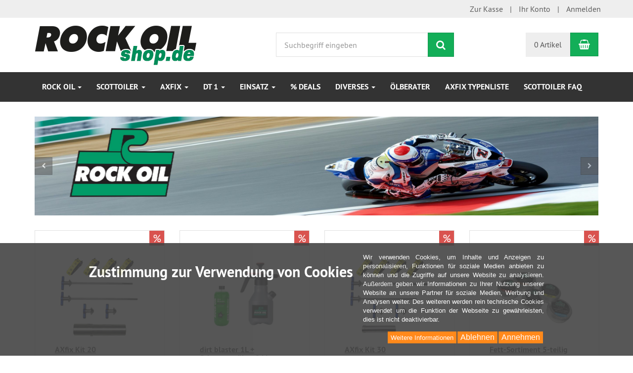

--- FILE ---
content_type: text/html; charset=utf-8
request_url: https://rockoil-shop.de/
body_size: 16333
content:
<!DOCTYPE html>
<html lang="de">
<head>
<meta http-equiv="Content-Type" content="text/html; charset=utf-8" />
<base href="https://rockoil-shop.de/" />
<title>ROCK OIL Vertriebsges.mbH</title>
<link rel="canonical" href="https://rockoil-shop.de/" />
<meta name="robots" content="index,follow" />
<meta name="company" content="Rockoil Scottoiler AXfix DT1" />
<meta name="publisher" content="Rock Oil Vertriebsges. mbh" />
<meta name="description" content="ROCK OIL und SCOTTOILER freundlich, kompetent, günstig. Wir sind Ihr Scottoiler Importeur seit über 15 Jahren mit Expertenwissen und Beratung. eSystem, vSystem, xSystem. Für Motorradöle beraten wir Sie gerne individuell mit über 20 Jahren Motorradöl Erfahrung! Kein Billig-Shop – sondern beste Preis-Leistung" />
<meta name="keywords" content="Rock Oil;Rockoil;Scottoiler;AXfix;Motorradtransport;Motorradöl;Rennöl;Scottoil;vSystem;xSystem;eSystem;Kettenöler;Kettenschmiersystem;AXfix" />
<meta name="generator" content="xt:Commerce 6.6.10" />

        <link href="https://cdn.jsdelivr.net/npm/froala-editor@latest/css/froala_editor.pkgd.min.css" rel="stylesheet" type="text/css" />
        
<meta http-equiv="X-UA-Compatible" content="IE=edge" />
<meta name="viewport" content="width=device-width, initial-scale=1, maximum-scale=6, user-scalable=1">

<link rel="preload" href="templates/xt_responsive/fonts/PT-Sans/ptsans_regular/PTS55F-webfont.woff" as="font" type="font/woff" crossorigin>
<link rel="preload" href="templates/xt_responsive/fonts/PT-Sans/ptsans_bold/PTS75F-webfont.woff" as="font" type="font/woff" crossorigin>
<link rel="preload" href="templates/xt_responsive/components/fontawesome/fonts/fontawesome-webfont.woff2?v=4.7.0" as="font" type="font/woff2" crossorigin>
<link rel="preload" href="templates/xt_responsive/components/bootstrap/dist/fonts/glyphicons-halflings-regular.woff2" as="font" type="font/woff2" crossorigin>


<script > 

const getUrl = window.location;
const baseUri = '/';
const baseUrl = getUrl.protocol + "//" + 'rockoil-shop.de/';

window.XT = {
    baseUrl: baseUrl,
    baseUri: baseUri,
    language:  'de',
        page : {
            page_name : 'index'
            },
        version : {
            type: 'PRO',
            version : '6.6.10'
        }
};

</script>
<script> const cookieConsentInitFunctions = []; </script>

<!-- HTML5 shiv IE8 support of HTML5 elements -->
<!--[if lt IE 9]>
<script  src="templates/xt_responsive/components/html5shiv/dist/html5shiv.min.js"></script>
<![endif]-->
<link rel="stylesheet" type="text/css" href="https://rockoil-shop.de/templates/xt_responsive/css/Template.css?f6f0997fca26ff63a06c16da0aec4d93" />
<link rel="stylesheet" type="text/css" href="https://rockoil-shop.de/templates/xt_responsive_rockoil/css/Template.css?21f0d40b52565446e940c56686b27cf1" />
<link rel="stylesheet" type="text/css" href="https://rockoil-shop.de/templates/xt_responsive/components/eonasdan-bootstrap-datetimepicker/build/css/bootstrap-datetimepicker.min.css?4a76993ee38e5672c148d1c3786f5991" />
<link rel="stylesheet" type="text/css" href="https://rockoil-shop.de/templates/xt_responsive/components/bootstrap-select/dist/css/bootstrap-select.css?45ca3a49f5853c46718accb3b12ba675" />
<link rel="stylesheet" type="text/css" href="https://rockoil-shop.de/templates/xt_responsive/components/lightgallery/dist/css/lightgallery.min.css?18e2e9a3c6c4056b00ac27e374ca834e" />
<link rel="stylesheet" type="text/css" href="https://rockoil-shop.de/templates/xt_responsive/components/lightgallery/dist/css/lg-transitions.min.css?18e2e9a3c6c4056b00ac27e374ca834e" />
<link rel="stylesheet" type="text/css" href="https://rockoil-shop.de/templates/xt_responsive/components/OwlCarousel/owl-carousel/owl.carousel.min.css?7bba3318bbd4d8895cb71ffb5270cd6b" />
<link rel="stylesheet" type="text/css" href="https://rockoil-shop.de/templates/xt_responsive/components/OwlCarousel/owl-carousel/owl.transitions.min.css?7bba3318bbd4d8895cb71ffb5270cd6b" />
<link rel="stylesheet" type="text/css" href="https://rockoil-shop.de/templates/xt_responsive/components/OwlCarousel/owl-carousel/owl.theme.min.css?7bba3318bbd4d8895cb71ffb5270cd6b" />
<link rel="stylesheet" type="text/css" href="https://rockoil-shop.de/templates/xt_responsive/components/slideshow/slideshow.min.css?a0854fbd5f32b0afd33a3226c350356e" />
<link rel="stylesheet" type="text/css" href="https://rockoil-shop.de/templates/xt_responsive_rockoil/css/stylesheet.css?fcaebc3318d61c8627395f02ebb68f77" />
<link rel="stylesheet" type="text/css" href="https://rockoil-shop.de/plugins/xt_paypal_checkout/css/xt_paypal_checkout.css?a6311011bc536b211bd60dec784a67b4" />
<link rel="stylesheet" type="text/css" href="https://rockoil-shop.de/plugins/xt_rescission_form/css/rescission_form.css?b56644e065c1089f8b6f383a07039ec0" />
<link rel="stylesheet" type="text/css" href="https://rockoil-shop.de/plugins/xt_master_slave/css/master_slave.css?eb6823ea310a5cf697380b5340097fee" />
<link rel="stylesheet" type="text/css" href="https://rockoil-shop.de/plugins/xt_cookie_consent/css/xt_cookie_consent.css?cd9526045083abfb8571eb15c41bf526" />

<script type="application/ld+json">
{
    "@context": "https://schema.org/",
    "@type": "BreadcrumbList",
    "name": "Breadcrump navigation",
    "itemListElement": [
        {
            "@type": "ListItem",
            "position": 1,
            "name": "Startseite",
            "item": "https://rockoil-shop.de/"
        },
        {
            "@type": "ListItem",
            "position": 2,
            "name": "Unsere Top Artikel",
            "item": "https://rockoil-shop.de/de/bestseller_products"
        },
        {
            "@type": "ListItem",
            "position": 3,
            "name": "Unsere Angebote",
            "item": "https://rockoil-shop.de/de/xt_special_products"
        }
    ]
}
</script>

<meta property="og:type" content="website">
<meta property="og:url" content="https://rockoil-shop.de/">
<meta property="og:title" content="ROCK OIL Vertriebsges.mbH">
<meta property="og:description" content="Scottoiler, Rockoil, AXfix und DT1 Produkte. Freundlich, kompetent, guenstig">
<meta property="og:image" content="https://rockoil-shop.de/media/logo/rockoilshop_small_logo.jpg">

<meta property="twitter:card" content="summary_large_image">
<meta property="twitter:url" content="https://rockoil-shop.de/">
<meta property="twitter:title" content="ROCK OIL Vertriebsges.mbH">
<meta property="twitter:description" content="Scottoiler, Rockoil, AXfix und DT1 Produkte. Freundlich, kompetent, guenstig">
<meta property="twitter:image" content="https://rockoil-shop.de/media/logo/rockoilshop_small_logo.jpg">


    <script type="application/json" fncls="fnparams-dede7cc5-15fd-4c75-a9f4-36c430ee3a99">
        {
            "f":"8601511AD8D9974489E672FE1E73669D",
            "s":"XNX86TA9BKQAG_home-page",
            "sandbox":false
        }
    </script>
    <noscript>
        <img src="https://c.paypal.com/v1/r/d/b/ns?f=8601511AD8D9974489E672FE1E73669D&s=XNX86TA9BKQAG_home-page&js=0&r=1" />
    </noscript>

    <script>

        console.log('paypal-checkout-script-tag setting ppcp constants');

        window.paypal_checkout_constant =
            {
                BUTTON_SIZE: 37,
                BUTTON_COLOR: "black",
                BUTTON_SHAPE: "rect",
                BUTTON_TYPE_AP: "black",
                version: "4.3.3",
                language: "de_DE",
                language_short: "de",
                currency: "EUR",
                TEXT_ERROR_CONDITIONS_ACCEPTED: "Sie müssen die Allgemeinen Geschäftsbedingungen akzeptieren um die Bestellung abschließen zu können.",
                TEXT_SHIPPING_COSTS: "Versandkosten",
                WARNING_NO_SHIPPING_FOR_ZONE: "Für dieses Zielland ist kein Versand möglich.",
                PPCP_SESSION_ID: "a6d0b2e0b9419ea2fb37",
                googlePaymentsEnvironment: "PRODUCTION"
            }

        let billingContact_ap = [];
        let shippingContact_ap = [];
        let currentCountryCode_ap = "DE";
        let currentTotal_ap = 0;
        let totalLabel_ap = "Gesamtsumme";
        let subTotalLabel_ap = "Zwischensumme";

        const ppcpSetTimeout = 50;
        const ppcpMaxTimeout = 10000;
        let ppcpWaited = 0;
        async function checkPaypalScriptLoaded()
        {
            ppcpWaited += ppcpSetTimeout;
            if(ppcpWaited >= ppcpMaxTimeout)
            {
                console.warn("waited for paypal sdk " + ppcpWaited + " ms so far. ABORTING");
                return;
            }
            if (typeof window.paypal === "object")
            {
                console.info("paypal sdk loaded after " + ppcpWaited + " ms. emitting event PayPalSdkLoaded");
                const event = new Event("PayPalSdkLoaded");
                document.dispatchEvent(event);
            }
            else {
                console.debug("waiting for paypal sdk " + ppcpWaited + " ms so far");
                setTimeout(checkPaypalScriptLoaded, ppcpSetTimeout);
            }
        }

        console.log("script tag. adding DOMContentLoaded listener");
        document.addEventListener('DOMContentLoaded', function ()
        {
            console.log('paypal-checkout-script-tag  DOMContentLoaded')
            try {
                const terms_cb = document.querySelector('input[type=checkbox][name=conditions_accepted]');
                if(terms_cb)
                {
                    let div = document.createElement('div');
                    div.innerText = window.paypal_checkout_constant.TEXT_ERROR_CONDITIONS_ACCEPTED;
                    div.id = 'TEXT_ERROR_CONDITIONS_ACCEPTED';
                    div.classList.add('alert', 'alert-danger');
                    div.style.display = 'none';
                    terms_cb.closest("div").prepend(div);

                    terms_cb.addEventListener('change', (e) => {
                        if (e.currentTarget.checked) {
                            document.getElementById('TEXT_ERROR_CONDITIONS_ACCEPTED').style.display = 'none';
                        } else {
                            document.getElementById('TEXT_ERROR_CONDITIONS_ACCEPTED').style.display = 'block';
                        }
                    })
                }
                console.log("ppcp display.php DOMContentLoaded. injecting ppcp sdk script");

                const paypal_script = "https://www.paypal.com/sdk/js?client-id=AZLksrc0JRVjcYxVyu4VWEjF-iw_TgeIvK8ql-NgpyvwS1RnkuG6sbsUAlUgHKJ6eC_XCSz8RGSAJX8M&commit=false&intent=capture&components=buttons%2Cfunding-eligibility%2Cmessages%2Capplepay%2Cgooglepay%2Ccard-fields&integration-date=2022-06-01&currency=EUR&locale=de_DE&debug=false&enable-funding=paylater";
                let script = document.createElement("script");
                script.setAttribute("src", paypal_script);
                script.setAttribute("data-partner-attribution-id", "xt6_Cart_PPCP_xtcommerce");
                script.setAttribute("data-client-token", "[base64]");
                script.setAttribute("data-user-id-token","");
                script.setAttribute("onload", "console.log('PayPalSdkLoaded'); let ppcplevent = new Event('PayPalSdkLoaded'); document.dispatchEvent(ppcplevent);");
                document.head.appendChild(script);

                // apple pay laden
                const apple_script = "https://applepay.cdn-apple.com/jsapi/v1/apple-pay-sdk.js";
                script = document.createElement("script");
                script.setAttribute("src", apple_script);
                document.head.appendChild(script);

                // fraudnet nachladen
                const fraudnet_script = "https://c.paypal.com/da/r/fb.js";
                script = document.createElement("script");
                script.setAttribute("src", fraudnet_script);
                document.head.appendChild(script);

                //checkPaypalScriptLoaded();
            }
            catch(e)
            {
                console.log(e);
            }
        });

        document.addEventListener('PayPalSdkLoaded', function ()
        {
            console.log("PayPalSdkLoaded. injecting googlepay sdk script");
            // google pay laden
            const google_script = "https://pay.google.com/gp/p/js/pay.js";
            script = document.createElement("script");
            script.setAttribute("src", google_script);
            script.setAttribute("async", "");
            script.setAttribute("onload", "console.log('GooglePaySdkLoaded'); let gpslevent = new Event('GooglePaySdkLoaded'); document.dispatchEvent(gpslevent);");
            document.head.appendChild(script);
        });

    </script>

    <link rel="shortcut icon" href="https://rockoil-shop.de/media/logo/favicon.ico" type="image/x-icon" />
<link rel="icon" href="https://rockoil-shop.de/media/logo/favicon.png" type="image/png" />
<link rel="alternate" hreflang="de" href="https://rockoil-shop.de/" />
<link rel="alternate" hreflang="x-default" href="https://rockoil-shop.de/" />
</head>
<body >    
<!-- Respond.js IE8 support of media queries -->
<!--[if lt IE 9]>
<script type="text/javascript" src="templates/xt_responsive_rockoil/components/Respond/dest/respond.min.js"></script>
<![endif]-->


<div id="site-wrap" class="index-wrap" >
    
        <header id="header" aria-label="Navigation">
            <div class="meta-navigation">
                <div class="container clearfix">
                    <ul class="meta list-inline pull-left hidden-xs pull-left">
                        
                        
                        <li></li>
                        <li></li>
                        
                    </ul>
                    <ul class="user list-inline pull-right">
                        
                        <li><a href="https://rockoil-shop.de/de/checkout/shipping">Zur Kasse</a></li>
                                                    <li><a href="https://rockoil-shop.de/de/customer">Ihr Konto</a></li>
                                                            <li><a href="https://rockoil-shop.de/de/customer/login" data-toggle="modal" data-target="#loginModal" data-remote="false">Anmelden</a></li>
                                                                            
                    </ul>
                </div>
            </div><!-- .meta-navigation -->
            <div class="header-top">
                <div class="container">
                    <div class="row text-center-xs">
                        <div class="col col-sm-4 col-md-5 col-logo">
                            <div class="inner branding">
                                <p class="logo">
                                    <a href="https://rockoil-shop.de/" class="text-muted" title="Startseite ROCK OIL Vertriebsges.mbH">
                                        <img class="img-responsive" src="media/logo/rockoilshop_small_logo.jpg" alt="ROCK OIL Vertriebsges.mbH" />
                                    </a>
                                </p>
                                                            </div>
                        </div>
                        <div class="col col-sm-4 hidden-xs">
                            <div class="inner top-search hidden-sm">
                                <div class="box-search">
    <form class="search-box-form" name="search_box34" action="https://rockoil-shop.de/de/search" method="get" role="search" >
        <input type="hidden" name="page" value="search" id="page35"  />
        <input type="hidden" name="page_action" value="query" id="page_action36"  />
        <input type="hidden" name="desc" value="" id="desc37"  />
        <input type="hidden" name="sdesc" value="" id="sdesc38"  />
        <div class="input-group">
            <input type="text" name="keywords" class="form-control keywords" value="" placeholder="Suchbegriff eingeben"  aria-label="Suchbegriff eingeben"/>
            <span class="input-group-btn">
                <button type="submit" class="submit-button btn btn-primary" title="Suchen" aria-label="Suchen"  data-toggle="tooltip" data-placement="auto">
                    <i class="fa fa-search"></i>
                    <span class="sr-only">Suchen</span>
                </button>
            </span>
        </div>
    </form>
</div>
                            </div>
                        </div>
                        <div class="col col-sm-4 col-md-3 hidden-xs">
                            <div class="inner top-cart text-right">
                                    <div class="box-cart">
        <div class="inner btn-group" role="group" aria-label="Warenkorb">
                            <a href="https://rockoil-shop.de/de/cart" class="btn btn-default btn-left hidden-xs">
                    0 Artikel
                </a>
                <a href="https://rockoil-shop.de/de/cart" class="btn btn-cart btn-left visible-xs">
                    0 Artikel
                </a>
                        <a href="https://rockoil-shop.de/de/cart" class="btn btn-cart btn-right" title="Warenkorb" data-toggle="tooltip" data-placement="auto">
                <i class="fa fa-shopping-basket"></i>
                <span class="sr-only">Warenkorb</span>
            </a>
        </div>
    </div>

                            </div>
                        </div>
                    </div>
                </div>
            </div><!-- .header-top -->
            <div class="main-navigation navbar navbar-default" role="navigation" aria-label="TEXT_MAIN_NAVIGATION">
                <div class="container">
                    <div class="navbar-header">
                        <button type="button" class="navbar-toggle" data-toggle="collapse" data-target="#header .main-navigation .navbar-collapse">
                            <span class="sr-only">Navigation</span>
                            <span class="burger pull-left">
                                <span class="icon-bar"></span>
                                <span class="icon-bar"></span>
                                <span class="icon-bar"></span>
                            </span>
                            <span class="caret pull-left"></span>
                        </button>
                        <div class="navbar-search visible-float-breakpoint">
                            <div class="box-search">
    <form class="search-box-form" name="search_box39" action="https://rockoil-shop.de/de/search" method="get" role="search" >
        <input type="hidden" name="page" value="search" id="page40"  />
        <input type="hidden" name="page_action" value="query" id="page_action41"  />
        <input type="hidden" name="desc" value="" id="desc42"  />
        <input type="hidden" name="sdesc" value="" id="sdesc43"  />
        <div class="input-group">
            <input type="text" name="keywords" class="form-control keywords" value="" placeholder="Suchbegriff eingeben"  aria-label="Suchbegriff eingeben"/>
            <span class="input-group-btn">
                <button type="submit" class="submit-button btn btn-primary" title="Suchen" aria-label="Suchen"  data-toggle="tooltip" data-placement="auto">
                    <i class="fa fa-search"></i>
                    <span class="sr-only">Suchen</span>
                </button>
            </span>
        </div>
    </form>
</div>
                        </div>
                    </div>
                    <div class="navbar-collapse collapse">
                            
        <ul class="nav navbar-nav">
                            <li id="cid-121" class="level-1 lang-de first dropdown mega-dropdown">
                    <a class="dropdown-toggle" href="https://rockoil-shop.de/de/rockoil" data-toggle="dropdown" data-hover="dropdown" title="TEXT_CATEGORY ROCK OIL">
                        ROCK OIL
                        <b class="caret"></b>                    </a>
                                            <ul class="dropdown-menu">
                                                                                                <li class="level-2">
                                        <a href="https://rockoil-shop.de/de/4-takt" class="title" title="TEXT_CATEGORY ">4-Takt Motoröle</a>
                                                                            </li>
                                                                                                                                <li class="level-2">
                                        <a href="https://rockoil-shop.de/de/2-takt" class="title" title="TEXT_CATEGORY ">2-Takt Motoröle</a>
                                                                            </li>
                                                                                                                                <li class="level-2">
                                        <a href="https://rockoil-shop.de/de/getriebeoel" class="title" title="TEXT_CATEGORY ">Getriebeöle</a>
                                                                            </li>
                                                                                                                                <li class="level-2">
                                        <a href="https://rockoil-shop.de/de/kettenschmierung" class="title" title="TEXT_CATEGORY ">Kettenschmierung</a>
                                                                            </li>
                                                                                                                                <li class="level-2">
                                        <a href="https://rockoil-shop.de/de/pflegemittel" class="title" title="TEXT_CATEGORY ">Reinigung und Pflege</a>
                                                                            </li>
                                                                                                                                <li class="level-2">
                                        <a href="https://rockoil-shop.de/de/weitere-produkte" class="title" title="TEXT_CATEGORY ">weitere Produkte</a>
                                                                            </li>
                                                                                                                                <li class="level-2">
                                        <a href="https://rockoil-shop.de/de/schmierfett" class="title" title="TEXT_CATEGORY ">Schmierfette</a>
                                                                            </li>
                                                                                                                                <li class="level-2">
                                        <a href="https://rockoil-shop.de/de/motoroel_auto" class="title" title="TEXT_CATEGORY ">Motoröle Auto</a>
                                                                            </li>
                                                                                                                                <li class="level-2">
                                        <a href="https://rockoil-shop.de/de/getriebeoel-auto" class="title" title="TEXT_CATEGORY ">Getriebeöle Auto</a>
                                                                            </li>
                                                                                                                                <li class="level-2">
                                        <a href="https://rockoil-shop.de/de/motoroel-agrar" class="title" title="TEXT_CATEGORY ">Motoröle Agrar &amp; LKW</a>
                                                                            </li>
                                                                                        <li class="static divider hidden-float-breakpoint"></li>
                            <li class="static">
                                <a class="dropdown-header" href="https://rockoil-shop.de/de/rockoil">
                                    <i class="fa fa-caret-right"></i>&nbsp;
                                    Mehr Details:&nbsp;
                                    <span class="text-uppercase text-primary">ROCK OIL</span>
                                </a>
                            </li>
                        </ul>
                                    </li>
                            <li id="cid-122" class="level-1 lang-de dropdown mega-dropdown">
                    <a class="dropdown-toggle" href="https://rockoil-shop.de/de/scottoiler" data-toggle="dropdown" data-hover="dropdown" title="TEXT_CATEGORY SCOTTOILER">
                        SCOTTOILER
                        <b class="caret"></b>                    </a>
                                            <ul class="dropdown-menu">
                                                                                                <li class="level-2">
                                        <a href="https://rockoil-shop.de/de/scottoiler-systeme" class="title" title="TEXT_CATEGORY ">Scottoiler Systeme</a>
                                                                            </li>
                                                                                                                                <li class="level-2">
                                        <a href="https://rockoil-shop.de/de/scottoiler-equipment" class="title" title="TEXT_CATEGORY ">Scottoiler Zubehör &amp; Nachfüllöle</a>
                                                                            </li>
                                                                                                                                <li class="level-2">
                                        <a href="https://rockoil-shop.de/de/scottoiler-ersatzteile" class="title" title="TEXT_CATEGORY ">Scottoiler Ersatzteile</a>
                                                                            </li>
                                                                                        <li class="static divider hidden-float-breakpoint"></li>
                            <li class="static">
                                <a class="dropdown-header" href="https://rockoil-shop.de/de/scottoiler">
                                    <i class="fa fa-caret-right"></i>&nbsp;
                                    Mehr Details:&nbsp;
                                    <span class="text-uppercase text-primary">SCOTTOILER</span>
                                </a>
                            </li>
                        </ul>
                                    </li>
                            <li id="cid-141" class="level-1 lang-de dropdown mega-dropdown">
                    <a class="dropdown-toggle" href="https://rockoil-shop.de/de/axfix2" data-toggle="dropdown" data-hover="dropdown" title="TEXT_CATEGORY AXfix">
                        AXfix
                        <b class="caret"></b>                    </a>
                                            <ul class="dropdown-menu">
                                                                                                <li class="level-2">
                                        <a href="https://rockoil-shop.de/de/axfix2/axfix-komplette-sets" class="title" title="TEXT_CATEGORY ">AXfix 1.0 Sets ABVERKAUF!</a>
                                                                            </li>
                                                                                                                                <li class="level-2">
                                        <a href="https://rockoil-shop.de/de/axfix2/axfix-2-0-komplette-sets" class="title" title="TEXT_CATEGORY ">AXfix 2.0 komplette Sets</a>
                                                                            </li>
                                                                                                                                <li class="level-2">
                                        <a href="https://rockoil-shop.de/de/transport/axfix-komplett-kits" class="title" title="TEXT_CATEGORY ">AXfix nach Hersteller sortiert</a>
                                                                                    <ul class="hidden-xs level-3">
                                                                                                    <li class="level-3">
                                                        <a href="https://rockoil-shop.de/de/transport/axfix-komplett-kits/aprilia" title="TEXT_CATEGORY AXfix für Aprilia">AXfix für Aprilia</a>
                                                    </li>
                                                                                                    <li class="level-3">
                                                        <a href="https://rockoil-shop.de/de/transport/axfix-komplett-kits/axfix-bmw" title="TEXT_CATEGORY AXfix für BMW">AXfix für BMW</a>
                                                    </li>
                                                                                                    <li class="level-3">
                                                        <a href="https://rockoil-shop.de/de/transport/axfix-komplett-kits/axfix-buell" title="TEXT_CATEGORY AXfix für Buell">AXfix für Buell</a>
                                                    </li>
                                                                                                    <li class="level-3">
                                                        <a href="https://rockoil-shop.de/de/transport/axfix-komplett-kits/axfix-ducati" title="TEXT_CATEGORY AXfix für Ducati">AXfix für Ducati</a>
                                                    </li>
                                                                                                    <li class="level-3">
                                                        <a href="https://rockoil-shop.de/de/transport/axfix-komplett-kits/axfix-fuer-harley-davidson" title="TEXT_CATEGORY AXfix für Harley Davidson">AXfix für Harley Davidson</a>
                                                    </li>
                                                                                                    <li class="level-3">
                                                        <a href="https://rockoil-shop.de/de/transport/axfix-komplett-kits/axfix-honda" title="TEXT_CATEGORY AXfix für Honda">AXfix für Honda</a>
                                                    </li>
                                                                                                    <li class="level-3">
                                                        <a href="https://rockoil-shop.de/de/transport/axfix-komplett-kits/axfix-indian" title="TEXT_CATEGORY AXfix für Indian">AXfix für Indian</a>
                                                    </li>
                                                                                                    <li class="level-3">
                                                        <a href="https://rockoil-shop.de/de/transport/axfix-komplett-kits/axfix-kawasaki" title="TEXT_CATEGORY AXfix für Kawasaki">AXfix für Kawasaki</a>
                                                    </li>
                                                                                                    <li class="level-3">
                                                        <a href="https://rockoil-shop.de/de/transport/axfix-komplett-kits/axfix-ktm" title="TEXT_CATEGORY AXfix für KTM">AXfix für KTM</a>
                                                    </li>
                                                                                                    <li class="level-3">
                                                        <a href="https://rockoil-shop.de/de/transport/axfix-komplett-kits/axfix-mv-agusta" title="TEXT_CATEGORY AXfix für MV Agusta">AXfix für MV Agusta</a>
                                                    </li>
                                                                                                    <li class="level-3">
                                                        <a href="https://rockoil-shop.de/de/transport/axfix-komplett-kits/axfix-moto-guzzi" title="TEXT_CATEGORY AXfix für Moto Guzzi">AXfix für Moto Guzzi</a>
                                                    </li>
                                                                                                    <li class="level-3">
                                                        <a href="https://rockoil-shop.de/de/transport/axfix-komplett-kits/axfix-suzuki" title="TEXT_CATEGORY AXfix für Suzuki">AXfix für Suzuki</a>
                                                    </li>
                                                                                                    <li class="level-3">
                                                        <a href="https://rockoil-shop.de/de/transport/axfix-komplett-kits/axfix-triumph" title="TEXT_CATEGORY AXfix für Triumph">AXfix für Triumph</a>
                                                    </li>
                                                                                                    <li class="level-3">
                                                        <a href="https://rockoil-shop.de/de/transport/axfix-komplett-kits/axfix-yamaha" title="TEXT_CATEGORY AXfix für Yamaha">AXfix für Yamaha</a>
                                                    </li>
                                                                                                    <li class="level-3">
                                                        <a href="https://rockoil-shop.de/de/transport/axfix-komplett-kits/axfix-zero" title="TEXT_CATEGORY AXfix für Zero">AXfix für Zero</a>
                                                    </li>
                                                                                            </ul>
                                                                            </li>
                                                                                                                                <li class="level-2">
                                        <a href="https://rockoil-shop.de/de/transport/axfix-lite-einzelstangen" class="title" title="TEXT_CATEGORY ">AXfix lite </a>
                                                                            </li>
                                                                                                                                <li class="level-2">
                                        <a href="https://rockoil-shop.de/de/axfix-gurte" class="title" title="TEXT_CATEGORY ">AXfix Zubehör</a>
                                                                            </li>
                                                                                                                                <li class="level-2">
                                        <a href="https://rockoil-shop.de/de/axfix-einzeln" class="title" title="TEXT_CATEGORY ">AXfix Einzelteile</a>
                                                                            </li>
                                                                                        <li class="static divider hidden-float-breakpoint"></li>
                            <li class="static">
                                <a class="dropdown-header" href="https://rockoil-shop.de/de/axfix2">
                                    <i class="fa fa-caret-right"></i>&nbsp;
                                    Mehr Details:&nbsp;
                                    <span class="text-uppercase text-primary">AXfix</span>
                                </a>
                            </li>
                        </ul>
                                    </li>
                            <li id="cid-144" class="level-1 lang-de dropdown mega-dropdown">
                    <a class="dropdown-toggle" href="https://rockoil-shop.de/de/dt-1" data-toggle="dropdown" data-hover="dropdown" title="TEXT_CATEGORY DT 1">
                        DT 1
                        <b class="caret"></b>                    </a>
                                            <ul class="dropdown-menu">
                                                                                                <li class="level-2">
                                        <a href="https://rockoil-shop.de/de/luftfilter" class="title" title="TEXT_CATEGORY ">Luftfilter</a>
                                                                            </li>
                                                                                                                                <li class="level-2">
                                        <a href="https://rockoil-shop.de/de/dt1-equipment" class="title" title="TEXT_CATEGORY ">Airpower Kits &amp; Zubehör</a>
                                                                            </li>
                                                                                                                                <li class="level-2">
                                        <a href="https://rockoil-shop.de/de/dt1-filteroel" class="title" title="TEXT_CATEGORY ">Luftfilteröle &amp; Reiniger</a>
                                                                            </li>
                                                                                        <li class="static divider hidden-float-breakpoint"></li>
                            <li class="static">
                                <a class="dropdown-header" href="https://rockoil-shop.de/de/dt-1">
                                    <i class="fa fa-caret-right"></i>&nbsp;
                                    Mehr Details:&nbsp;
                                    <span class="text-uppercase text-primary">DT 1</span>
                                </a>
                            </li>
                        </ul>
                                    </li>
                            <li id="cid-66" class="level-1 lang-de dropdown mega-dropdown">
                    <a class="dropdown-toggle" href="https://rockoil-shop.de/de/style" data-toggle="dropdown" data-hover="dropdown" title="TEXT_CATEGORY EINSATZ">
                        EINSATZ
                        <b class="caret"></b>                    </a>
                                            <ul class="dropdown-menu">
                                                                                                <li class="level-2">
                                        <a href="https://rockoil-shop.de/de/streetbike" class="title" title="TEXT_CATEGORY ">Straßenmotorrad</a>
                                                                            </li>
                                                                                                                                <li class="level-2">
                                        <a href="https://rockoil-shop.de/de/streetracing" class="title" title="TEXT_CATEGORY ">Street Racing</a>
                                                                            </li>
                                                                                                                                <li class="level-2">
                                        <a href="https://rockoil-shop.de/de/enduro" class="title" title="TEXT_CATEGORY ">Enduro </a>
                                                                            </li>
                                                                                                                                <li class="level-2">
                                        <a href="https://rockoil-shop.de/de/motocross" class="title" title="TEXT_CATEGORY ">Motocross</a>
                                                                            </li>
                                                                                                                                <li class="level-2">
                                        <a href="https://rockoil-shop.de/de/trial" class="title" title="TEXT_CATEGORY ">Trial</a>
                                                                            </li>
                                                                                                                                <li class="level-2">
                                        <a href="https://rockoil-shop.de/de/scooter" class="title" title="TEXT_CATEGORY ">Scooter &amp; Mofa</a>
                                                                            </li>
                                                                                                                                <li class="level-2">
                                        <a href="https://rockoil-shop.de/de/speedway-kart" class="title" title="TEXT_CATEGORY ">Speedway &amp; Kart</a>
                                                                            </li>
                                                                                                                                <li class="level-2">
                                        <a href="https://rockoil-shop.de/de/style/quads-gespanne1" class="title" title="TEXT_CATEGORY ">Quads &amp; Gespanne</a>
                                                                            </li>
                                                                                                                                <li class="level-2">
                                        <a href="https://rockoil-shop.de/de/classic" class="title" title="TEXT_CATEGORY ">Classic &amp; Youngtimer</a>
                                                                            </li>
                                                                                                                                <li class="level-2">
                                        <a href="https://rockoil-shop.de/de/car-racing" class="title" title="TEXT_CATEGORY ">Car Racing</a>
                                                                            </li>
                                                                                                                                <li class="level-2">
                                        <a href="https://rockoil-shop.de/de/fahrrad" class="title" title="TEXT_CATEGORY ">Fahrrad</a>
                                                                            </li>
                                                                                        <li class="static divider hidden-float-breakpoint"></li>
                            <li class="static">
                                <a class="dropdown-header" href="https://rockoil-shop.de/de/style">
                                    <i class="fa fa-caret-right"></i>&nbsp;
                                    Mehr Details:&nbsp;
                                    <span class="text-uppercase text-primary">EINSATZ</span>
                                </a>
                            </li>
                        </ul>
                                    </li>
                            <li id="cid-70" class="level-1 lang-de">
                    <a class="dropdown-toggle" href="https://rockoil-shop.de/de/sale" title="TEXT_CATEGORY % DEALS">
                        % DEALS
                                            </a>
                                    </li>
                            <li id="cid-69" class="level-1 lang-de dropdown mega-dropdown">
                    <a class="dropdown-toggle" href="https://rockoil-shop.de/de/brands" data-toggle="dropdown" data-hover="dropdown" title="TEXT_CATEGORY Diverses">
                        Diverses
                        <b class="caret"></b>                    </a>
                                            <ul class="dropdown-menu">
                                                                                                <li class="level-2">
                                        <a href="https://rockoil-shop.de/de/zubehoer" class="title" title="TEXT_CATEGORY ">Technisches Zubehör</a>
                                                                            </li>
                                                                                                                                <li class="level-2">
                                        <a href="https://rockoil-shop.de/de/bekleidung" class="title" title="TEXT_CATEGORY ">Bekleidung</a>
                                                                            </li>
                                                                                                                                <li class="level-2">
                                        <a href="https://rockoil-shop.de/de/merchandising" class="title" title="TEXT_CATEGORY ">DIVERSES</a>
                                                                            </li>
                                                                                        <li class="static divider hidden-float-breakpoint"></li>
                            <li class="static">
                                <a class="dropdown-header" href="https://rockoil-shop.de/de/brands">
                                    <i class="fa fa-caret-right"></i>&nbsp;
                                    Mehr Details:&nbsp;
                                    <span class="text-uppercase text-primary">Diverses</span>
                                </a>
                            </li>
                        </ul>
                                    </li>
                            <li id="cid-139" class="level-1 lang-de">
                    <a class="dropdown-toggle" href="https://rockoil-shop.de/de/rock-oil-oelberater" title="TEXT_CATEGORY Ölberater">
                        Ölberater
                                            </a>
                                    </li>
                            <li id="cid-137" class="level-1 lang-de">
                    <a class="dropdown-toggle" href="https://rockoil-shop.de/de/axfix-verwendungsliste" title="TEXT_CATEGORY AXfix Typenliste">
                        AXfix Typenliste
                                            </a>
                                    </li>
                            <li id="cid-138" class="level-1 lang-de last">
                    <a class="dropdown-toggle" href="https://rockoil-shop.de/de/scottoiler-anleitungen" title="TEXT_CATEGORY Scottoiler FAQ">
                        Scottoiler FAQ
                                            </a>
                                    </li>
                    </ul>

    
                    </div>
                </div>
            </div><!-- .main-navigation -->
        </header><!-- #header -->

        
        <noscript>
            <div class="container">
                <div class="alert alert-danger text-center">
                    <p><i class="fa fa-3x fa-exclamation-triangle"></i></p>
                    Um alle Funktionen dieser Website nutzen zu können,<br />sollten Sie <strong>JavaScript in Ihrem Browser aktivieren</strong>.
                </div>
            </div>
        </noscript>

		<div id="navContainer" class="container">
			<ul class="navbar-mega hidden hidden-float-breakpoint with-backdrop-shadow"></ul>
		</div>

		

		        <div id="container" class="container">
            
            
            <div id="content" class="row">
                <div class="col primary col-sm-12" role="main">
                            <div class="carousel-outer-wrap">
            <div class="teaser picture-slider owl clear">
                <div id="pictureCarousel-1">
                                                                        <div class="imageDISABLE_SPINNER image-0 pull-left">
                                <a href="https://rockoil-shop.de/de/rockoil_racing" aria-label="Rock Oil Racing">									                                    <img alt="Rock Oil Racing" class="img-responsive" src="https://rockoil-shop.de/media/images/org/sliderROfertig1a.jpg">
									                                </a>                            </div><!-- .image -->
                                                                                                <div class="imageDISABLE_SPINNER image-1 pull-left">
                                <a href="https://rockoil-shop.de/de/rockoil" aria-label="Rock Oil Produkte im Angebot">																		<img alt="Rock Oil Produkte im Angebot" class="img-responsive lazyOwl" data-src="https://rockoil-shop.de/media/images/org/slider_rockoil_shop_ro_motorradv2.jpg">
									                                </a>                            </div><!-- .image -->
                                                                                                <div class="imageDISABLE_SPINNER image-2 pull-left">
                                <a href="https://rockoil-shop.de/de/axfix" aria-label="AXfix Transport System">																		<img alt="AXfix Transport System" class="img-responsive lazyOwl" data-src="https://rockoil-shop.de/media/images/org/slider_rockoil_shop_axfix.jpg">
									                                </a>                            </div><!-- .image -->
                                                                                                <div class="imageDISABLE_SPINNER image-3 pull-left">
                                <a href="https://rockoil-shop.de/de/dt1" aria-label="DT1 handmade Luftfilter">																		<img alt="DT1 handmade Luftfilter" class="img-responsive lazyOwl" data-src="https://rockoil-shop.de/media/images/org/slider_rockoil_shop_dt11.jpg">
									                                </a>                            </div><!-- .image -->
                                                                                                <div class="imageDISABLE_SPINNER image-4 pull-left">
                                <a href="https://rockoil-shop.de/de/scottoiler" aria-label="Kettenschmiersysteme von Scottoiler">																		<img alt="Kettenschmiersysteme von Scottoiler" class="img-responsive lazyOwl" data-src="https://rockoil-shop.de/media/images/org/slider_rockoil_shop_scottoiler.jpg">
									                                </a>                            </div><!-- .image -->
                                                            </div>
            </div>
        </div>
        <script type="text/javascript">

document.addEventListener('DOMContentLoaded', function () {
	if(typeof jQuery.fn.owlCarousel === 'function')
	{
		const teaserElement_1 = document.querySelector('#pictureCarousel-1');
		if (teaserElement_1.length != 0) {
			$(teaserElement_1).owlCarousel({
				singleItem: true,
				navigation: true,
				pagination: false,
				slideSpeed: 800,
				paginationSpeed: 800,
				scrollPerPage: true,
				autoPlay: 7000,
				stopOnHover: true,
				autoHeight: true,
				lazyLoad: true,
				addClassActive: true,
				navigationText: ['', '']
			});
		}
	}
});

</script>


<div class="product-listing product-slider carousel-outer-wrap  subpage-wrap">

    
    
    <div id="slider-d41d8cd98f00b204e9800998ecf8427e" class="slider">
        <div class="listing equalize-no-panels owl">
            <div id="productCarousel-d41d8cd98f00b204e9800998ecf8427e" class="productCarousel" role="list">

                                <div class="col col-1 col-first" role="listitem">
                    <div class="section panel panel-default special-price">
                        
                        <div class="section-body panel-body">
                            <p class="image text-center">
                                                                <a href="https://rockoil-shop.de/de/axfix/axfix-kit-20" class="vertical-helper image-link">
                                    <img alt="AXfix Kit 20" title="AXfix Kit 20" class="img-responsive" src="https://rockoil-shop.de/media/images/info/AXfix_LC120.jpg" data-src="https://rockoil-shop.de/media/images/info/AXfix_LC120.jpg">
                                </a>
                                                            </p>
                            <div class="title">
                                <p class="h4">
                                    <a href="https://rockoil-shop.de/de/axfix/axfix-kit-20">AXfix Kit 20</a>
                                </p>
                                                                <p class="desc desc-short text-middle hidden-xs">   AXfix-BMW-Transportlösung nur noch wenige AXfix 1.0 'Einfaches Verzurren über...</p>
                                                            </div>
                                                        <div class="product-reviews cursor-pointer">
                                <a href="https://rockoil-shop.de/de/reviews/show?info=1533"
                                   aria-label="Zu diesem Artikel existieren noch keine Bewertungen"
                                   data-toggle="popover"
                                   data-placement="bottom"
                                   data-content="Zu diesem Artikel existieren noch keine Bewertungen">
                                <div class="reviews_rating_light">
                                    <i></i><i></i><i></i><i></i><i></i>
                                    <div class="reviews_rating_dark" style="width:1%">
                                        <i></i><i></i><i></i><i></i><i></i>
                                    </div>
                                </div>
                                </a>
                            </div>
                                                                                    <p class="product-price"><span class="price-tag price-new">EUR  259,90</span>
<span class="price-tag price-old">UVP EUR  279,90</span>
<span class="price-tag price-discount">Sie sparen 7.1% (EUR  20,00)</span>
</p>
                                                                                    <p class="product-tax-shipping">inkl. 19 % USt <a href="https://rockoil-shop.de/de/liefer-versandkosten-privatkunden" target="_blank" rel="nofollow">zzgl. Versandkosten</a></p>
                                                        
                                                    </div>
                        <div class="section-footer">
                            
                                                        <form name="product1" action="https://rockoil-shop.de/" method="post" >
                            <input type="hidden" name="action" value="add_product" id="action2"  />
                            <input type="hidden" name="product" value="1533"  />
                            <input type="hidden" name="qty" value="1"  />
                            <input type="hidden" name="gotoCart" value="1" id="gotoCart3"  />
                                                        <div class="clearfix footer-buttons">
                                <a href="https://rockoil-shop.de/de/axfix/axfix-kit-20" class="btn btn-sm btn-default pull-left" role="button" aria-label="Mehr Details AXfix Kit 20">
                                    mehr...
                                </a>
                                                                <button type="submit" class="btn btn-sm btn-cart pull-right" title="In den Warenkorb AXfix Kit 20" aria-label="In den Warenkorb AXfix Kit 20" data-toggle="tooltip">
                                    <i class="fa fa-shopping-basket"></i>
                                    <span class="sr-only">In den Warenkorb </span>
                                </button>
                                                            </div>
                                                        </form>
                                                        
                        </div>
                        <div class="product-info-label pos-slider">
            <span class="icon special-product">%</span>
    </div>                        
                    </div>
                </div><!-- .col -->
                                <div class="col col-2" role="listitem">
                    <div class="section panel panel-default special-price">
                        
                        <div class="section-body panel-body">
                            <p class="image text-center">
                                                                <a href="https://rockoil-shop.de/de/rockoil/dirt-blaster-1l-schaumsprueher-fm10" class="vertical-helper image-link">
                                    <img alt="dirt blaster 1L + Schaumsprüher 2 Liter" title="dirt blaster 1L + Schaumsprüher 2 Liter" class="img-responsive" src="https://rockoil-shop.de/media/images/info/R-837-AundGL-20-DS-RO1.jpg" data-src="https://rockoil-shop.de/media/images/info/R-837-AundGL-20-DS-RO1.jpg">
                                </a>
                                                            </p>
                            <div class="title">
                                <p class="h4">
                                    <a href="https://rockoil-shop.de/de/rockoil/dirt-blaster-1l-schaumsprueher-fm10">dirt blaster 1L + Schaumsprüher 2 Liter</a>
                                </p>
                                                                <p class="desc desc-short text-middle hidden-xs"> erzeugt wirksamen Schaum zur Reinigung, biologisch abbaubar </p>
                                                            </div>
                                                        <div class="product-reviews cursor-pointer">
                                <a href="https://rockoil-shop.de/de/reviews/show?info=1661"
                                   aria-label="Bewertungen 2:  5.0 von 5"
                                   data-toggle="popover"
                                   data-placement="bottom"
                                   data-content="<i class='fa fa-heart-o'></i> 2 Bewertungen<br /><i class='fa fa-star-o'></i> 5.0 von 5">
                                <div class="reviews_rating_light">
                                    <i></i><i></i><i></i><i></i><i></i>
                                    <div class="reviews_rating_dark" style="width:100%">
                                        <i></i><i></i><i></i><i></i><i></i>
                                    </div>
                                </div>
                                </a>
                            </div>
                                                                                    <p class="product-price"><span class="price-tag price-new">EUR  29,90</span>
<span class="price-tag price-old">UVP EUR  32,80</span>
<span class="price-tag price-discount">Sie sparen 8.8% (EUR  2,90)</span>
</p>
                                                                                    <p class="product-tax-shipping">inkl. 19 % USt <a href="https://rockoil-shop.de/de/liefer-versandkosten-privatkunden" target="_blank" rel="nofollow">zzgl. Versandkosten</a></p>
                                                        
                                                    </div>
                        <div class="section-footer">
                            
                                                        <form name="product4" action="https://rockoil-shop.de/" method="post" >
                            <input type="hidden" name="action" value="add_product" id="action5"  />
                            <input type="hidden" name="product" value="1661"  />
                            <input type="hidden" name="qty" value="1"  />
                            <input type="hidden" name="gotoCart" value="1" id="gotoCart6"  />
                                                        <div class="clearfix footer-buttons">
                                <a href="https://rockoil-shop.de/de/rockoil/dirt-blaster-1l-schaumsprueher-fm10" class="btn btn-sm btn-default pull-left" role="button" aria-label="Mehr Details dirt blaster 1L + Schaumsprüher 2 Liter">
                                    mehr...
                                </a>
                                                                <button type="submit" class="btn btn-sm btn-cart pull-right" title="In den Warenkorb dirt blaster 1L + Schaumsprüher 2 Liter" aria-label="In den Warenkorb dirt blaster 1L + Schaumsprüher 2 Liter" data-toggle="tooltip">
                                    <i class="fa fa-shopping-basket"></i>
                                    <span class="sr-only">In den Warenkorb </span>
                                </button>
                                                            </div>
                                                        </form>
                                                        
                        </div>
                        <div class="product-info-label pos-slider">
            <span class="icon special-product">%</span>
    </div>                        
                    </div>
                </div><!-- .col -->
                                <div class="col col-3" role="listitem">
                    <div class="section panel panel-default special-price">
                        
                        <div class="section-body panel-body">
                            <p class="image text-center">
                                                                <a href="https://rockoil-shop.de/de/axfix/axfix-kit-201" class="vertical-helper image-link">
                                    <img alt="AXfix Kit 30" title="AXfix Kit 30" class="img-responsive" src="https://rockoil-shop.de/media/images/info/Axfix_LC130.jpg" data-src="https://rockoil-shop.de/media/images/info/Axfix_LC130.jpg">
                                </a>
                                                            </p>
                            <div class="title">
                                <p class="h4">
                                    <a href="https://rockoil-shop.de/de/axfix/axfix-kit-201">AXfix Kit 30</a>
                                </p>
                                                                <p class="desc desc-short text-middle hidden-xs">   AXfix-Guzzi-Transportlösung- nur noch wenige AXfix 1.0 'Einfaches Verzurren...</p>
                                                            </div>
                                                        <div class="product-reviews cursor-pointer">
                                <a href="https://rockoil-shop.de/de/reviews/show?info=1593"
                                   aria-label="Zu diesem Artikel existieren noch keine Bewertungen"
                                   data-toggle="popover"
                                   data-placement="bottom"
                                   data-content="Zu diesem Artikel existieren noch keine Bewertungen">
                                <div class="reviews_rating_light">
                                    <i></i><i></i><i></i><i></i><i></i>
                                    <div class="reviews_rating_dark" style="width:1%">
                                        <i></i><i></i><i></i><i></i><i></i>
                                    </div>
                                </div>
                                </a>
                            </div>
                                                                                    <p class="product-price"><span class="price-tag price-new">EUR  259,90</span>
<span class="price-tag price-old">UVP EUR  289,90</span>
<span class="price-tag price-discount">Sie sparen 10.3% (EUR  30,00)</span>
</p>
                                                                                    <p class="product-tax-shipping">inkl. 19 % USt <a href="https://rockoil-shop.de/de/liefer-versandkosten-privatkunden" target="_blank" rel="nofollow">zzgl. Versandkosten</a></p>
                                                        
                                                    </div>
                        <div class="section-footer">
                            
                                                        <form name="product7" action="https://rockoil-shop.de/" method="post" >
                            <input type="hidden" name="action" value="add_product" id="action8"  />
                            <input type="hidden" name="product" value="1593"  />
                            <input type="hidden" name="qty" value="1"  />
                            <input type="hidden" name="gotoCart" value="1" id="gotoCart9"  />
                                                        <div class="clearfix footer-buttons">
                                <a href="https://rockoil-shop.de/de/axfix/axfix-kit-201" class="btn btn-sm btn-default pull-left" role="button" aria-label="Mehr Details AXfix Kit 30">
                                    mehr...
                                </a>
                                                                <button type="submit" class="btn btn-sm btn-cart pull-right" title="In den Warenkorb AXfix Kit 30" aria-label="In den Warenkorb AXfix Kit 30" data-toggle="tooltip">
                                    <i class="fa fa-shopping-basket"></i>
                                    <span class="sr-only">In den Warenkorb </span>
                                </button>
                                                            </div>
                                                        </form>
                                                        
                        </div>
                        <div class="product-info-label pos-slider">
            <span class="icon special-product">%</span>
    </div>                        
                    </div>
                </div><!-- .col -->
                                <div class="col col-4 col-last" role="listitem">
                    <div class="section panel panel-default special-price">
                        
                        <div class="section-body panel-body">
                            <p class="image text-center">
                                                                <a href="https://rockoil-shop.de/de/rockoil/r-860" class="vertical-helper image-link">
                                    <img alt="Fett-Sortiment 5-teilig" title="Fett-Sortiment 5-teilig" class="img-responsive" src="https://rockoil-shop.de/media/images/info/R-860_Fettsortiment.jpg" data-src="https://rockoil-shop.de/media/images/info/R-860_Fettsortiment.jpg">
                                </a>
                                                            </p>
                            <div class="title">
                                <p class="h4">
                                    <a href="https://rockoil-shop.de/de/rockoil/r-860">Fett-Sortiment 5-teilig</a>
                                </p>
                                                                <p class="desc desc-short text-middle hidden-xs"> für alle Anwendungsgebiete das richtige Schmierfett! </p>
                                                            </div>
                                                        <div class="product-reviews cursor-pointer">
                                <a href="https://rockoil-shop.de/de/reviews/show?info=1502"
                                   aria-label="Bewertungen 1:  5.0 von 5"
                                   data-toggle="popover"
                                   data-placement="bottom"
                                   data-content="<i class='fa fa-heart-o'></i> 1 Bewertungen<br /><i class='fa fa-star-o'></i> 5.0 von 5">
                                <div class="reviews_rating_light">
                                    <i></i><i></i><i></i><i></i><i></i>
                                    <div class="reviews_rating_dark" style="width:100%">
                                        <i></i><i></i><i></i><i></i><i></i>
                                    </div>
                                </div>
                                </a>
                            </div>
                                                                                    <p class="product-price"><span class="price-tag price-new">EUR  15,90</span>
<span class="price-tag price-old">UVP EUR  17,90</span>
<span class="price-tag price-discount">Sie sparen 11.2% (EUR  2,00)</span>
</p>
                                                                                    <p class="product-tax-shipping">inkl. 19 % USt <a href="https://rockoil-shop.de/de/liefer-versandkosten-privatkunden" target="_blank" rel="nofollow">zzgl. Versandkosten</a></p>
                                                        
                                                    </div>
                        <div class="section-footer">
                            
                                                        <form name="product10" action="https://rockoil-shop.de/" method="post" >
                            <input type="hidden" name="action" value="add_product" id="action11"  />
                            <input type="hidden" name="product" value="1502"  />
                            <input type="hidden" name="qty" value="1"  />
                            <input type="hidden" name="gotoCart" value="1" id="gotoCart12"  />
                                                        <div class="clearfix footer-buttons">
                                <a href="https://rockoil-shop.de/de/rockoil/r-860" class="btn btn-sm btn-default pull-left" role="button" aria-label="Mehr Details Fett-Sortiment 5-teilig">
                                    mehr...
                                </a>
                                                                <button type="submit" class="btn btn-sm btn-cart pull-right" title="In den Warenkorb Fett-Sortiment 5-teilig" aria-label="In den Warenkorb Fett-Sortiment 5-teilig" data-toggle="tooltip">
                                    <i class="fa fa-shopping-basket"></i>
                                    <span class="sr-only">In den Warenkorb </span>
                                </button>
                                                            </div>
                                                        </form>
                                                        
                        </div>
                        <div class="product-info-label pos-slider">
            <span class="icon special-product">%</span>
    </div>                        
                    </div>
                </div><!-- .col -->
                
                
            </div><!-- .productCarousel -->
        </div><!-- .listing -->
    </div><!-- .listing-outer -->

</div>


    <div id="startpage-content" class="text-word-wrap">
        <div class="row">
                            <div class="col col-sm-12">
                                            <h1 class="text-uppercase">Willkommen</h1>
                                        <div class="textstyles">
                        <p><span style="font-size:18px;"><span style='font-family:"Arial",sans-serif;'><strong>Bestellungen auch einfach und direkt per Telefon m&ouml;glich!</strong><strong><span style='font-family:"Arial",sans-serif;'> </span></strong>Wir beraten Sie gerne: +49 (0) 6733 / 20 59 470</span></span><br><br><span style="font-size:16px;"><span style="font-family:Arial,Helvetica,sans-serif;">Wir sind Ihr Importeur f&uuml;r Schmier- und Pflegemittel von <a href="https://rockoil-shop.de/de/rockoil"><span style="color:#16a085;"><strong>ROCK OIL</strong></span></a>, den Kettenschmiersystemen von <a href="https://rockoil-shop.de/de/scottoiler"><span style="color:#16a085;"><strong>SCOTTOILER</strong></span></a><span style="color:#c0392b;">,</span> Luftfilter und Zubeh&ouml;r von <a href="https://rockoil-shop.de/de/dt1"><span style="color:#16a085;"><strong>DT-1</strong></span></a> und Exklusiv-Vertrieb f&uuml;r<strong>&nbsp;</strong><strong><a href="https://rockoil-shop.de/de/axfix"><span style="color:#16a085;">AXfix</span></a></strong><strong><span style="color:#16a085;"> </span></strong>Transportsysteme. Bester Service f&uuml;r den Motorradhandel, Werkst&auml;tten und Privatkunden!</span></span></p>
                        <div class="clearfix"></div>
                    </div>
                </div>
                                </div>
    </div>






<div class="product-listing product-slider carousel-outer-wrap xt_bestseller_products subpage-wrap">

    
        <a href="#slider-02a7e5e2c01bc4d03c1e50ef7b7d3dd9" onclick="return false;"
       class="headline"
       data-toggle="collapse"
       data-target="#slider-02a7e5e2c01bc4d03c1e50ef7b7d3dd9"
       role="button"
       aria-controls="slider-02a7e5e2c01bc4d03c1e50ef7b7d3dd9" >
        <h2>Unsere Top Artikel</h2>
        </a>
    
    <div id="slider-02a7e5e2c01bc4d03c1e50ef7b7d3dd9" class="slider collapse collapse-auto-toggle-xs in">
        <div class="listing equalize-no-panels owl">
            <div id="productCarousel-02a7e5e2c01bc4d03c1e50ef7b7d3dd9" class="productCarousel" role="list">

                                <div class="col col-34 col-first" role="listitem">
                    <div class="section panel panel-default">
                        
                        <div class="section-body panel-body">
                            <p class="image text-center">
                                                                <a href="https://rockoil-shop.de/de/rockoil/r-839" class="vertical-helper image-link">
                                    <img alt="factory eco foam" title="factory eco foam" class="img-responsive" src="https://rockoil-shop.de/media/images/info/R-839-A_FACTORY-ECO-FOAM.jpg" data-src="https://rockoil-shop.de/media/images/info/R-839-A_FACTORY-ECO-FOAM.jpg">
                                </a>
                                                            </p>
                            <div class="title">
                                <p class="h4">
                                    <a href="https://rockoil-shop.de/de/rockoil/r-839">factory eco foam</a>
                                </p>
                                                                <p class="desc desc-short text-middle hidden-xs">   Eco-Luftfilteröl Warmwasser     auswaschbar   für MX + Enduro     </p>
                                                            </div>
                                                        <div class="product-reviews cursor-pointer">
                                <a href="https://rockoil-shop.de/de/reviews/show?info=33"
                                   aria-label="Bewertungen 6:  5.0 von 5"
                                   data-toggle="popover"
                                   data-placement="bottom"
                                   data-content="<i class='fa fa-heart-o'></i> 6 Bewertungen<br /><i class='fa fa-star-o'></i> 5.0 von 5">
                                <div class="reviews_rating_light">
                                    <i></i><i></i><i></i><i></i><i></i>
                                    <div class="reviews_rating_dark" style="width:100%">
                                        <i></i><i></i><i></i><i></i><i></i>
                                    </div>
                                </div>
                                </a>
                            </div>
                                                                                    <p class="product-price"><span class="price-tag">ab EUR  19,90</span></p>
                                                                                    <p class="product-tax-shipping">inkl. 19 % USt <a href="https://rockoil-shop.de/de/liefer-versandkosten-privatkunden" target="_blank" rel="nofollow">zzgl. Versandkosten</a></p>
                                                        
                                                    </div>
                        <div class="section-footer">
                            
                                                        <div class="clearfix footer-buttons b-0">
                                <a href="https://rockoil-shop.de/de/rockoil/r-839" class="btn btn-sm btn-default pull-left" role="button" aria-label="Mehr Details factory eco foam">
                                    mehr...
                                </a>
                                                            </div>
                                                        
                        </div>
                        <div class="product-info-label pos-slider">
    </div>                        
                    </div>
                </div><!-- .col -->
                                <div class="col col-9" role="listitem">
                    <div class="section panel panel-default">
                        
                        <div class="section-body panel-body">
                            <p class="image text-center">
                                                                <a href="https://rockoil-shop.de/de/scottoiler/sc-so-00xx" class="vertical-helper image-link">
                                    <img alt="Scottoiler FS 365 Protector" title="Scottoiler FS 365 Protector" class="img-responsive" src="https://rockoil-shop.de/media/images/info/SC-SO-FS365-RANGE.jpg" data-src="https://rockoil-shop.de/media/images/info/SC-SO-FS365-RANGE.jpg">
                                </a>
                                                            </p>
                            <div class="title">
                                <p class="h4">
                                    <a href="https://rockoil-shop.de/de/scottoiler/sc-so-00xx">Scottoiler FS 365 Protector</a>
                                </p>
                                                                <p class="desc desc-short text-middle hidden-xs">   DER Schutz vor Rost &amp; Streusalz; zum einfachen Aufsprühen!   </p>
                                                            </div>
                                                        <div class="product-reviews cursor-pointer">
                                <a href="https://rockoil-shop.de/de/reviews/show?info=8"
                                   aria-label="Bewertungen 2:  5.0 von 5"
                                   data-toggle="popover"
                                   data-placement="bottom"
                                   data-content="<i class='fa fa-heart-o'></i> 2 Bewertungen<br /><i class='fa fa-star-o'></i> 5.0 von 5">
                                <div class="reviews_rating_light">
                                    <i></i><i></i><i></i><i></i><i></i>
                                    <div class="reviews_rating_dark" style="width:100%">
                                        <i></i><i></i><i></i><i></i><i></i>
                                    </div>
                                </div>
                                </a>
                            </div>
                                                                                    <p class="product-price"><span class="price-tag">ab EUR  7,99</span></p>
                                                                                    <p class="product-tax-shipping">inkl. 19 % USt <a href="https://rockoil-shop.de/de/liefer-versandkosten-privatkunden" target="_blank" rel="nofollow">zzgl. Versandkosten</a></p>
                                                        
                                                    </div>
                        <div class="section-footer">
                            
                                                        <div class="clearfix footer-buttons b-0">
                                <a href="https://rockoil-shop.de/de/scottoiler/sc-so-00xx" class="btn btn-sm btn-default pull-left" role="button" aria-label="Mehr Details Scottoiler FS 365 Protector">
                                    mehr...
                                </a>
                                                            </div>
                                                        
                        </div>
                        <div class="product-info-label pos-slider">
    </div>                        
                    </div>
                </div><!-- .col -->
                                <div class="col col-181" role="listitem">
                    <div class="section panel panel-default">
                        
                        <div class="section-body panel-body">
                            <p class="image text-center">
                                                                <a href="https://rockoil-shop.de/de/rockoil/r-837" class="vertical-helper image-link">
                                    <img alt="dirt blaster" title="dirt blaster" class="img-responsive" src="https://rockoil-shop.de/media/images/info/R-837-A_DIRT_BLASTER.jpg" data-src="https://rockoil-shop.de/media/images/info/R-837-A_DIRT_BLASTER.jpg">
                                </a>
                                                            </p>
                            <div class="title">
                                <p class="h4">
                                    <a href="https://rockoil-shop.de/de/rockoil/r-837">dirt blaster</a>
                                </p>
                                                                <p class="desc desc-short text-middle hidden-xs">   der Universalreiniger gegen alle Arten von Schmutz   </p>
                                                            </div>
                                                        <div class="product-reviews cursor-pointer">
                                <a href="https://rockoil-shop.de/de/reviews/show?info=180"
                                   aria-label="Bewertungen 11:  5.0 von 5"
                                   data-toggle="popover"
                                   data-placement="bottom"
                                   data-content="<i class='fa fa-heart-o'></i> 11 Bewertungen<br /><i class='fa fa-star-o'></i> 5.0 von 5">
                                <div class="reviews_rating_light">
                                    <i></i><i></i><i></i><i></i><i></i>
                                    <div class="reviews_rating_dark" style="width:100%">
                                        <i></i><i></i><i></i><i></i><i></i>
                                    </div>
                                </div>
                                </a>
                            </div>
                                                                                    <p class="product-price"><span class="price-tag">ab EUR  15,90</span></p>
                                                                                    <p class="product-tax-shipping">inkl. 19 % USt <a href="https://rockoil-shop.de/de/liefer-versandkosten-privatkunden" target="_blank" rel="nofollow">zzgl. Versandkosten</a></p>
                                                        
                                                    </div>
                        <div class="section-footer">
                            
                                                        <div class="clearfix footer-buttons b-0">
                                <a href="https://rockoil-shop.de/de/rockoil/r-837" class="btn btn-sm btn-default pull-left" role="button" aria-label="Mehr Details dirt blaster">
                                    mehr...
                                </a>
                                                            </div>
                                                        
                        </div>
                        <div class="product-info-label pos-slider">
    </div>                        
                    </div>
                </div><!-- .col -->
                                <div class="col col-19" role="listitem">
                    <div class="section panel panel-default">
                        
                        <div class="section-body panel-body">
                            <p class="image text-center">
                                                                <a href="https://rockoil-shop.de/de/rockoil/r-111" class="vertical-helper image-link">
                                    <img alt="synthesis 4 racing SAE 15w50" title="synthesis 4 racing SAE 15w50" class="img-responsive" src="https://rockoil-shop.de/media/images/info/R-111-A_SYNTHESIS_4_RACING_15W-50.jpg" data-src="https://rockoil-shop.de/media/images/info/R-111-A_SYNTHESIS_4_RACING_15W-50.jpg">
                                </a>
                                                            </p>
                            <div class="title">
                                <p class="h4">
                                    <a href="https://rockoil-shop.de/de/rockoil/r-111">synthesis 4 racing SAE 15w50</a>
                                </p>
                                                                <p class="desc desc-short text-middle hidden-xs"> das Racing-Öl ohne Kompromisse - kein Kupplungsrutschen! </p>
                                                            </div>
                                                        <div class="product-reviews cursor-pointer">
                                <a href="https://rockoil-shop.de/de/reviews/show?info=18"
                                   aria-label="Bewertungen 2:  5.0 von 5"
                                   data-toggle="popover"
                                   data-placement="bottom"
                                   data-content="<i class='fa fa-heart-o'></i> 2 Bewertungen<br /><i class='fa fa-star-o'></i> 5.0 von 5">
                                <div class="reviews_rating_light">
                                    <i></i><i></i><i></i><i></i><i></i>
                                    <div class="reviews_rating_dark" style="width:100%">
                                        <i></i><i></i><i></i><i></i><i></i>
                                    </div>
                                </div>
                                </a>
                            </div>
                                                                                    <p class="product-price"><span class="price-tag">ab EUR  23,90</span></p>
                                                                                    <p class="product-tax-shipping">inkl. 19 % USt <a href="https://rockoil-shop.de/de/liefer-versandkosten-privatkunden" target="_blank" rel="nofollow">zzgl. Versandkosten</a></p>
                                                        
                                                    </div>
                        <div class="section-footer">
                            
                                                        <div class="clearfix footer-buttons b-0">
                                <a href="https://rockoil-shop.de/de/rockoil/r-111" class="btn btn-sm btn-default pull-left" role="button" aria-label="Mehr Details synthesis 4 racing SAE 15w50">
                                    mehr...
                                </a>
                                                            </div>
                                                        
                        </div>
                        <div class="product-info-label pos-slider">
    </div>                        
                    </div>
                </div><!-- .col -->
                                <div class="col col-232" role="listitem">
                    <div class="section panel panel-default">
                        
                        <div class="section-body panel-body">
                            <p class="image text-center">
                                                                <a href="https://rockoil-shop.de/de/rockoil/r-121-offroad" class="vertical-helper image-link">
                                    <img alt="synthesis 2 racing off road" title="synthesis 2 racing off road" class="img-responsive" src="https://rockoil-shop.de/media/images/info/R-121-AA_SYNTHESIS_2_RACING_OFFROAD.jpg" data-src="https://rockoil-shop.de/media/images/info/R-121-AA_SYNTHESIS_2_RACING_OFFROAD.jpg">
                                </a>
                                                            </p>
                            <div class="title">
                                <p class="h4">
                                    <a href="https://rockoil-shop.de/de/rockoil/r-121-offroad">synthesis 2 racing off road</a>
                                </p>
                                                                <p class="desc desc-short text-middle hidden-xs">   Synthese-Zweitakt-Motorenöl für moderne Rennmotoren    · unübertroffener...</p>
                                                            </div>
                                                        <div class="product-reviews cursor-pointer">
                                <a href="https://rockoil-shop.de/de/reviews/show?info=231"
                                   aria-label="Bewertungen 2:  5.0 von 5"
                                   data-toggle="popover"
                                   data-placement="bottom"
                                   data-content="<i class='fa fa-heart-o'></i> 2 Bewertungen<br /><i class='fa fa-star-o'></i> 5.0 von 5">
                                <div class="reviews_rating_light">
                                    <i></i><i></i><i></i><i></i><i></i>
                                    <div class="reviews_rating_dark" style="width:100%">
                                        <i></i><i></i><i></i><i></i><i></i>
                                    </div>
                                </div>
                                </a>
                            </div>
                                                                                    <p class="product-price"><span class="price-tag">ab EUR  29,90</span></p>
                                                                                    <p class="product-tax-shipping">inkl. 19 % USt <a href="https://rockoil-shop.de/de/liefer-versandkosten-privatkunden" target="_blank" rel="nofollow">zzgl. Versandkosten</a></p>
                                                        
                                                    </div>
                        <div class="section-footer">
                            
                                                        <div class="clearfix footer-buttons b-0">
                                <a href="https://rockoil-shop.de/de/rockoil/r-121-offroad" class="btn btn-sm btn-default pull-left" role="button" aria-label="Mehr Details synthesis 2 racing off road">
                                    mehr...
                                </a>
                                                            </div>
                                                        
                        </div>
                        <div class="product-info-label pos-slider">
    </div>                        
                    </div>
                </div><!-- .col -->
                                <div class="col col-118" role="listitem">
                    <div class="section panel panel-default">
                        
                        <div class="section-body panel-body">
                            <p class="image text-center">
                                                                <a href="https://rockoil-shop.de/de/rockoil/r-820" class="vertical-helper image-link">
                                    <img alt="chain lube" title="chain lube" class="img-responsive" src="https://rockoil-shop.de/media/images/info/R-820-I_CHAIN_LUBE_NEW.jpg" data-src="https://rockoil-shop.de/media/images/info/R-820-I_CHAIN_LUBE_NEW.jpg">
                                </a>
                                                            </p>
                            <div class="title">
                                <p class="h4">
                                    <a href="https://rockoil-shop.de/de/rockoil/r-820">chain lube</a>
                                </p>
                                                                <p class="desc desc-short text-middle hidden-xs">  gut haftendes Kettenspray für onroad und offroad!  </p>
                                                            </div>
                                                        <div class="product-reviews cursor-pointer">
                                <a href="https://rockoil-shop.de/de/reviews/show?info=117"
                                   aria-label="Bewertungen 1:  5.0 von 5"
                                   data-toggle="popover"
                                   data-placement="bottom"
                                   data-content="<i class='fa fa-heart-o'></i> 1 Bewertungen<br /><i class='fa fa-star-o'></i> 5.0 von 5">
                                <div class="reviews_rating_light">
                                    <i></i><i></i><i></i><i></i><i></i>
                                    <div class="reviews_rating_dark" style="width:100%">
                                        <i></i><i></i><i></i><i></i><i></i>
                                    </div>
                                </div>
                                </a>
                            </div>
                                                                                    <p class="product-price"><span class="price-tag">ab EUR  10,90</span></p>
                                                                                    <p class="product-tax-shipping">inkl. 19 % USt <a href="https://rockoil-shop.de/de/liefer-versandkosten-privatkunden" target="_blank" rel="nofollow">zzgl. Versandkosten</a></p>
                                                        
                                                    </div>
                        <div class="section-footer">
                            
                                                        <div class="clearfix footer-buttons b-0">
                                <a href="https://rockoil-shop.de/de/rockoil/r-820" class="btn btn-sm btn-default pull-left" role="button" aria-label="Mehr Details chain lube">
                                    mehr...
                                </a>
                                                            </div>
                                                        
                        </div>
                        <div class="product-info-label pos-slider">
    </div>                        
                    </div>
                </div><!-- .col -->
                                <div class="col col-215 col-last" role="listitem">
                    <div class="section panel panel-default">
                        
                        <div class="section-body panel-body">
                            <p class="image text-center">
                                                                <a href="https://rockoil-shop.de/de/rockoil/r-853" class="vertical-helper image-link">
                                    <img alt="iced kool" title="iced kool" class="img-responsive" src="https://rockoil-shop.de/media/images/info/R-853-A_ICED-KOOL.jpg" data-src="https://rockoil-shop.de/media/images/info/R-853-A_ICED-KOOL.jpg">
                                </a>
                                                            </p>
                            <div class="title">
                                <p class="h4">
                                    <a href="https://rockoil-shop.de/de/rockoil/r-853">iced kool</a>
                                </p>
                                                                <p class="desc desc-short text-middle hidden-xs">  blaue Kühlflüssigkeit für maximale Kühlung  </p>
                                                            </div>
                                                        <div class="product-reviews cursor-pointer">
                                <a href="https://rockoil-shop.de/de/reviews/show?info=214"
                                   aria-label="Bewertungen 1:  5.0 von 5"
                                   data-toggle="popover"
                                   data-placement="bottom"
                                   data-content="<i class='fa fa-heart-o'></i> 1 Bewertungen<br /><i class='fa fa-star-o'></i> 5.0 von 5">
                                <div class="reviews_rating_light">
                                    <i></i><i></i><i></i><i></i><i></i>
                                    <div class="reviews_rating_dark" style="width:100%">
                                        <i></i><i></i><i></i><i></i><i></i>
                                    </div>
                                </div>
                                </a>
                            </div>
                                                                                    <p class="product-price"><span class="price-tag">ab EUR  15,90</span></p>
                                                                                    <p class="product-tax-shipping">inkl. 19 % USt <a href="https://rockoil-shop.de/de/liefer-versandkosten-privatkunden" target="_blank" rel="nofollow">zzgl. Versandkosten</a></p>
                                                        
                                                    </div>
                        <div class="section-footer">
                            
                                                        <div class="clearfix footer-buttons b-0">
                                <a href="https://rockoil-shop.de/de/rockoil/r-853" class="btn btn-sm btn-default pull-left" role="button" aria-label="Mehr Details iced kool">
                                    mehr...
                                </a>
                                                            </div>
                                                        
                        </div>
                        <div class="product-info-label pos-slider">
    </div>                        
                    </div>
                </div><!-- .col -->
                
                                <div class="col col-215 col-last" role="listitem">
                    <div class="section panel panel-default">
                        <div class="section-body vertical-helper">
                            <p class="image text-center text-big title">
                                <a class="" href="https://rockoil-shop.de/de/xt_bestseller_products" title="mehr Unsere Top Artikel">
                                    <i class="fa fa-plus-circle fa-5x"></i><br/>mehr
                                </a>
                            </p>
                        </div>
                    </div>
                </div>
                
            </div><!-- .productCarousel -->
        </div><!-- .listing -->
    </div><!-- .listing-outer -->

</div>


<div class="product-listing product-slider carousel-outer-wrap xt_special_products subpage-wrap">

    
        <a href="#slider-286c418e9b21aa1a458cee7d5f73c404" onclick="return false;"
       class="headline"
       data-toggle="collapse"
       data-target="#slider-286c418e9b21aa1a458cee7d5f73c404"
       role="button"
       aria-controls="slider-286c418e9b21aa1a458cee7d5f73c404" >
        <h2>Unsere Angebote</h2>
        </a>
    
    <div id="slider-286c418e9b21aa1a458cee7d5f73c404" class="slider collapse collapse-auto-toggle-xs in">
        <div class="listing equalize-no-panels owl">
            <div id="productCarousel-286c418e9b21aa1a458cee7d5f73c404" class="productCarousel" role="list">

                                <div class="col col-1 col-first" role="listitem">
                    <div class="section panel panel-default special-price">
                        
                        <div class="section-body panel-body">
                            <p class="image text-center">
                                                                <a href="https://rockoil-shop.de/de/scottoiler/scottoiler-multiform-spenderadapter" class="vertical-helper image-link">
                                    <img alt="Scottoiler - Multiform Spenderadapter" title="Scottoiler - Multiform Spenderadapter" class="img-responsive" src="https://rockoil-shop.de/media/images/info/SA-0178.jpg" data-src="https://rockoil-shop.de/media/images/info/SA-0178.jpg">
                                </a>
                                                            </p>
                            <div class="title">
                                <p class="h4">
                                    <a href="https://rockoil-shop.de/de/scottoiler/scottoiler-multiform-spenderadapter">Scottoiler - Multiform Spenderadapter</a>
                                </p>
                                                                <p class="desc desc-short text-middle hidden-xs"> zur universalen Befestigung der Förderdüse an der Schwinge </p>
                                                            </div>
                                                        <div class="product-reviews cursor-pointer">
                                <a href="https://rockoil-shop.de/de/reviews/show?info=1737"
                                   aria-label="Zu diesem Artikel existieren noch keine Bewertungen"
                                   data-toggle="popover"
                                   data-placement="bottom"
                                   data-content="Zu diesem Artikel existieren noch keine Bewertungen">
                                <div class="reviews_rating_light">
                                    <i></i><i></i><i></i><i></i><i></i>
                                    <div class="reviews_rating_dark" style="width:1%">
                                        <i></i><i></i><i></i><i></i><i></i>
                                    </div>
                                </div>
                                </a>
                            </div>
                                                                                    <p class="product-price"><span class="price-tag price-new">EUR  5,90</span>
<span class="price-tag price-old">UVP EUR  7,00</span>
<span class="price-tag price-discount">Sie sparen 15.7% (EUR  1,10)</span>
</p>
                                                                                    <p class="product-tax-shipping">inkl. 19 % USt <a href="https://rockoil-shop.de/de/liefer-versandkosten-privatkunden" target="_blank" rel="nofollow">zzgl. Versandkosten</a></p>
                                                        
                                                    </div>
                        <div class="section-footer">
                            
                                                        <form name="product13" action="https://rockoil-shop.de/" method="post" >
                            <input type="hidden" name="action" value="add_product" id="action14"  />
                            <input type="hidden" name="product" value="1737"  />
                            <input type="hidden" name="qty" value="1"  />
                            <input type="hidden" name="gotoCart" value="1" id="gotoCart15"  />
                                                        <div class="clearfix footer-buttons">
                                <a href="https://rockoil-shop.de/de/scottoiler/scottoiler-multiform-spenderadapter" class="btn btn-sm btn-default pull-left" role="button" aria-label="Mehr Details Scottoiler - Multiform Spenderadapter">
                                    mehr...
                                </a>
                                                                <button type="submit" class="btn btn-sm btn-cart pull-right" title="In den Warenkorb Scottoiler - Multiform Spenderadapter" aria-label="In den Warenkorb Scottoiler - Multiform Spenderadapter" data-toggle="tooltip">
                                    <i class="fa fa-shopping-basket"></i>
                                    <span class="sr-only">In den Warenkorb </span>
                                </button>
                                                            </div>
                                                        </form>
                                                        
                        </div>
                        <div class="product-info-label pos-slider">
            <span class="icon special-product">%</span>
    </div>                        
                    </div>
                </div><!-- .col -->
                                <div class="col col-2" role="listitem">
                    <div class="section panel panel-default special-price">
                        
                        <div class="section-body panel-body">
                            <p class="image text-center">
                                                                <a href="https://rockoil-shop.de/de/boutique/werkstattmatte-2x21" class="vertical-helper image-link">
                                    <img alt="Werkstattmatte 2x2m" title="Werkstattmatte 2x2m" class="img-responsive" src="https://rockoil-shop.de/media/images/info/B528_Werkstattmatte_2x2.jpg" data-src="https://rockoil-shop.de/media/images/info/B528_Werkstattmatte_2x2.jpg">
                                </a>
                                                            </p>
                            <div class="title">
                                <p class="h4">
                                    <a href="https://rockoil-shop.de/de/boutique/werkstattmatte-2x21">Werkstattmatte 2x2m</a>
                                </p>
                                                                <p class="desc desc-short text-middle hidden-xs">  Robuste Werkstattmatte / Tankmatte &nbsp;für Quads / Gespanne / Kart uvm.  </p>
                                                            </div>
                                                        <div class="product-reviews cursor-pointer">
                                <a href="https://rockoil-shop.de/de/reviews/show?info=1704"
                                   aria-label="Zu diesem Artikel existieren noch keine Bewertungen"
                                   data-toggle="popover"
                                   data-placement="bottom"
                                   data-content="Zu diesem Artikel existieren noch keine Bewertungen">
                                <div class="reviews_rating_light">
                                    <i></i><i></i><i></i><i></i><i></i>
                                    <div class="reviews_rating_dark" style="width:1%">
                                        <i></i><i></i><i></i><i></i><i></i>
                                    </div>
                                </div>
                                </a>
                            </div>
                                                                                    <p class="product-price"><span class="price-tag price-new">EUR  139,00</span>
<span class="price-tag price-old">UVP EUR  155,00</span>
<span class="price-tag price-discount">Sie sparen 10.3% (EUR  16,00)</span>
</p>
                                                                                    <p class="product-tax-shipping">inkl. 19 % USt <a href="https://rockoil-shop.de/de/liefer-versandkosten-privatkunden" target="_blank" rel="nofollow">zzgl. Versandkosten</a></p>
                                                        
                                                    </div>
                        <div class="section-footer">
                            
                                                        <form name="product16" action="https://rockoil-shop.de/" method="post" >
                            <input type="hidden" name="action" value="add_product" id="action17"  />
                            <input type="hidden" name="product" value="1704"  />
                            <input type="hidden" name="qty" value="1"  />
                            <input type="hidden" name="gotoCart" value="1" id="gotoCart18"  />
                                                        <div class="clearfix footer-buttons">
                                <a href="https://rockoil-shop.de/de/boutique/werkstattmatte-2x21" class="btn btn-sm btn-default pull-left" role="button" aria-label="Mehr Details Werkstattmatte 2x2m">
                                    mehr...
                                </a>
                                                                <button type="submit" class="btn btn-sm btn-cart pull-right" title="In den Warenkorb Werkstattmatte 2x2m" aria-label="In den Warenkorb Werkstattmatte 2x2m" data-toggle="tooltip">
                                    <i class="fa fa-shopping-basket"></i>
                                    <span class="sr-only">In den Warenkorb </span>
                                </button>
                                                            </div>
                                                        </form>
                                                        
                        </div>
                        <div class="product-info-label pos-slider">
            <span class="icon special-product">%</span>
    </div>                        
                    </div>
                </div><!-- .col -->
                                <div class="col col-3" role="listitem">
                    <div class="section panel panel-default special-price">
                        
                        <div class="section-body panel-body">
                            <p class="image text-center">
                                                                <a href="https://rockoil-shop.de/de/brands/rock-oil-werkstattmatte-2x1m1" class="vertical-helper image-link">
                                    <img alt="Rock Oil Werkstattmatte 2x1m" title="Rock Oil Werkstattmatte 2x1m" class="img-responsive" src="https://rockoil-shop.de/media/images/info/B520_Werkstattmatte_2x1.jpg" data-src="https://rockoil-shop.de/media/images/info/B520_Werkstattmatte_2x1.jpg">
                                </a>
                                                            </p>
                            <div class="title">
                                <p class="h4">
                                    <a href="https://rockoil-shop.de/de/brands/rock-oil-werkstattmatte-2x1m1">Rock Oil Werkstattmatte 2x1m</a>
                                </p>
                                                                <p class="desc desc-short text-middle hidden-xs">  im ROCK OIL Design für Werkstatt und Rennstrecke  </p>
                                                            </div>
                                                        <div class="product-reviews cursor-pointer">
                                <a href="https://rockoil-shop.de/de/reviews/show?info=1703"
                                   aria-label="Bewertungen 1:  5.0 von 5"
                                   data-toggle="popover"
                                   data-placement="bottom"
                                   data-content="<i class='fa fa-heart-o'></i> 1 Bewertungen<br /><i class='fa fa-star-o'></i> 5.0 von 5">
                                <div class="reviews_rating_light">
                                    <i></i><i></i><i></i><i></i><i></i>
                                    <div class="reviews_rating_dark" style="width:100%">
                                        <i></i><i></i><i></i><i></i><i></i>
                                    </div>
                                </div>
                                </a>
                            </div>
                                                                                    <p class="product-price"><span class="price-tag price-new">EUR  69,90</span>
<span class="price-tag price-old">UVP EUR  79,00</span>
<span class="price-tag price-discount">Sie sparen 11.5% (EUR  9,10)</span>
</p>
                                                                                    <p class="product-tax-shipping">inkl. 19 % USt <a href="https://rockoil-shop.de/de/liefer-versandkosten-privatkunden" target="_blank" rel="nofollow">zzgl. Versandkosten</a></p>
                                                        
                                                    </div>
                        <div class="section-footer">
                            
                                                        <form name="product19" action="https://rockoil-shop.de/" method="post" >
                            <input type="hidden" name="action" value="add_product" id="action20"  />
                            <input type="hidden" name="product" value="1703"  />
                            <input type="hidden" name="qty" value="1"  />
                            <input type="hidden" name="gotoCart" value="1" id="gotoCart21"  />
                                                        <div class="clearfix footer-buttons">
                                <a href="https://rockoil-shop.de/de/brands/rock-oil-werkstattmatte-2x1m1" class="btn btn-sm btn-default pull-left" role="button" aria-label="Mehr Details Rock Oil Werkstattmatte 2x1m">
                                    mehr...
                                </a>
                                                                <button type="submit" class="btn btn-sm btn-cart pull-right" title="In den Warenkorb Rock Oil Werkstattmatte 2x1m" aria-label="In den Warenkorb Rock Oil Werkstattmatte 2x1m" data-toggle="tooltip">
                                    <i class="fa fa-shopping-basket"></i>
                                    <span class="sr-only">In den Warenkorb </span>
                                </button>
                                                            </div>
                                                        </form>
                                                        
                        </div>
                        <div class="product-info-label pos-slider">
            <span class="icon special-product">%</span>
    </div>                        
                    </div>
                </div><!-- .col -->
                                <div class="col col-4" role="listitem">
                    <div class="section panel panel-default special-price">
                        
                        <div class="section-body panel-body">
                            <p class="image text-center">
                                                                <a href="https://rockoil-shop.de/de/verschiedene-hersteller/schaumspruehflasche-ds-20" class="vertical-helper image-link">
                                    <img alt="Schaumsprühflasche M" title="Schaumsprühflasche M" class="img-responsive" src="https://rockoil-shop.de/media/images/info/GL-20-DS-RO2_1.jpg" data-src="https://rockoil-shop.de/media/images/info/GL-20-DS-RO2_1.jpg">
                                </a>
                                                            </p>
                            <div class="title">
                                <p class="h4">
                                    <a href="https://rockoil-shop.de/de/verschiedene-hersteller/schaumspruehflasche-ds-20">Schaumsprühflasche M</a>
                                </p>
                                                                <p class="desc desc-short text-middle hidden-xs"> macht aus dirt blaster Reiniger den perfekten Reinigungsschaum! </p>
                                                            </div>
                                                        <div class="product-reviews cursor-pointer">
                                <a href="https://rockoil-shop.de/de/reviews/show?info=1679"
                                   aria-label="Zu diesem Artikel existieren noch keine Bewertungen"
                                   data-toggle="popover"
                                   data-placement="bottom"
                                   data-content="Zu diesem Artikel existieren noch keine Bewertungen">
                                <div class="reviews_rating_light">
                                    <i></i><i></i><i></i><i></i><i></i>
                                    <div class="reviews_rating_dark" style="width:1%">
                                        <i></i><i></i><i></i><i></i><i></i>
                                    </div>
                                </div>
                                </a>
                            </div>
                                                                                    <p class="product-price"><span class="price-tag price-new">EUR  15,90</span>
<span class="price-tag price-old">UVP EUR  16,90</span>
<span class="price-tag price-discount">Sie sparen 5.9% (EUR  1,00)</span>
</p>
                                                                                    <p class="product-tax-shipping">inkl. 19 % USt <a href="https://rockoil-shop.de/de/liefer-versandkosten-privatkunden" target="_blank" rel="nofollow">zzgl. Versandkosten</a></p>
                                                        
                                                    </div>
                        <div class="section-footer">
                            
                                                        <form name="product22" action="https://rockoil-shop.de/" method="post" >
                            <input type="hidden" name="action" value="add_product" id="action23"  />
                            <input type="hidden" name="product" value="1679"  />
                            <input type="hidden" name="qty" value="1"  />
                            <input type="hidden" name="gotoCart" value="1" id="gotoCart24"  />
                                                        <div class="clearfix footer-buttons">
                                <a href="https://rockoil-shop.de/de/verschiedene-hersteller/schaumspruehflasche-ds-20" class="btn btn-sm btn-default pull-left" role="button" aria-label="Mehr Details Schaumsprühflasche M">
                                    mehr...
                                </a>
                                                                <button type="submit" class="btn btn-sm btn-cart pull-right" title="In den Warenkorb Schaumsprühflasche M" aria-label="In den Warenkorb Schaumsprühflasche M" data-toggle="tooltip">
                                    <i class="fa fa-shopping-basket"></i>
                                    <span class="sr-only">In den Warenkorb </span>
                                </button>
                                                            </div>
                                                        </form>
                                                        
                        </div>
                        <div class="product-info-label pos-slider">
            <span class="icon special-product">%</span>
    </div>                        
                    </div>
                </div><!-- .col -->
                                <div class="col col-5" role="listitem">
                    <div class="section panel panel-default special-price">
                        
                        <div class="section-body panel-body">
                            <p class="image text-center">
                                                                <a href="https://rockoil-shop.de/de/scottoiler/scottoiler-high-temperature-scottoil-250ml-fuelladapter" class="vertical-helper image-link">
                                    <img alt="Scottoiler High Temperature Scottoil 250ml + Fülladapter" title="Scottoiler High Temperature Scottoil 250ml + Fülladapter" class="img-responsive" src="https://rockoil-shop.de/media/images/info/SB-SA-0007FL1.jpg" data-src="https://rockoil-shop.de/media/images/info/SB-SA-0007FL1.jpg">
                                </a>
                                                            </p>
                            <div class="title">
                                <p class="h4">
                                    <a href="https://rockoil-shop.de/de/scottoiler/scottoiler-high-temperature-scottoil-250ml-fuelladapter">Scottoiler High Temperature Scottoil 250ml + Fülladapter</a>
                                </p>
                                                                <p class="desc desc-short text-middle hidden-xs">   High Temperature Scottoil (rot) f&uuml;r 20 - 40&deg;C 
 inklusive...</p>
                                                            </div>
                                                        <div class="product-reviews cursor-pointer">
                                <a href="https://rockoil-shop.de/de/reviews/show?info=1676"
                                   aria-label="Zu diesem Artikel existieren noch keine Bewertungen"
                                   data-toggle="popover"
                                   data-placement="bottom"
                                   data-content="Zu diesem Artikel existieren noch keine Bewertungen">
                                <div class="reviews_rating_light">
                                    <i></i><i></i><i></i><i></i><i></i>
                                    <div class="reviews_rating_dark" style="width:1%">
                                        <i></i><i></i><i></i><i></i><i></i>
                                    </div>
                                </div>
                                </a>
                            </div>
                                                                                    <p class="product-price"><span class="price-tag price-new">EUR  17,99</span>
<span class="price-tag price-old">UVP EUR  22,99</span>
<span class="price-tag price-discount">Sie sparen 21.7% (EUR  5,00)</span>
</p>
                                                        <p class="vpe">EUR  71,96 pro Liter</p>
                                                                                    <p class="product-tax-shipping">inkl. 19 % USt <a href="https://rockoil-shop.de/de/liefer-versandkosten-privatkunden" target="_blank" rel="nofollow">zzgl. Versandkosten</a></p>
                                                        
                                                    </div>
                        <div class="section-footer">
                            
                                                        <form name="product25" action="https://rockoil-shop.de/" method="post" >
                            <input type="hidden" name="action" value="add_product" id="action26"  />
                            <input type="hidden" name="product" value="1676"  />
                            <input type="hidden" name="qty" value="1"  />
                            <input type="hidden" name="gotoCart" value="1" id="gotoCart27"  />
                                                        <div class="clearfix footer-buttons">
                                <a href="https://rockoil-shop.de/de/scottoiler/scottoiler-high-temperature-scottoil-250ml-fuelladapter" class="btn btn-sm btn-default pull-left" role="button" aria-label="Mehr Details Scottoiler High Temperature Scottoil 250ml + Fülladapter">
                                    mehr...
                                </a>
                                                                <button type="submit" class="btn btn-sm btn-cart pull-right" title="In den Warenkorb Scottoiler High Temperature Scottoil 250ml + Fülladapter" aria-label="In den Warenkorb Scottoiler High Temperature Scottoil 250ml + Fülladapter" data-toggle="tooltip">
                                    <i class="fa fa-shopping-basket"></i>
                                    <span class="sr-only">In den Warenkorb </span>
                                </button>
                                                            </div>
                                                        </form>
                                                        
                        </div>
                        <div class="product-info-label pos-slider">
            <span class="icon special-product">%</span>
    </div>                        
                    </div>
                </div><!-- .col -->
                                <div class="col col-6" role="listitem">
                    <div class="section panel panel-default special-price">
                        
                        <div class="section-body panel-body">
                            <p class="image text-center">
                                                                <a href="https://rockoil-shop.de/de/scottoiler/scottoiler-high-temperature-scottoil-500ml-fuelladapter" class="vertical-helper image-link">
                                    <img alt="Scottoiler High Temperature Scottoil 500ml + Fülladapter" title="Scottoiler High Temperature Scottoil 500ml + Fülladapter" class="img-responsive" src="https://rockoil-shop.de/media/images/info/SB-SA-0004FL.jpg" data-src="https://rockoil-shop.de/media/images/info/SB-SA-0004FL.jpg">
                                </a>
                                                            </p>
                            <div class="title">
                                <p class="h4">
                                    <a href="https://rockoil-shop.de/de/scottoiler/scottoiler-high-temperature-scottoil-500ml-fuelladapter">Scottoiler High Temperature Scottoil 500ml + Fülladapter</a>
                                </p>
                                                                <p class="desc desc-short text-middle hidden-xs">   High Temperature Scottoil (rot) f&uuml;r 20 - 40&deg;C 
 inklusive...</p>
                                                            </div>
                                                        <div class="product-reviews cursor-pointer">
                                <a href="https://rockoil-shop.de/de/reviews/show?info=1675"
                                   aria-label="Zu diesem Artikel existieren noch keine Bewertungen"
                                   data-toggle="popover"
                                   data-placement="bottom"
                                   data-content="Zu diesem Artikel existieren noch keine Bewertungen">
                                <div class="reviews_rating_light">
                                    <i></i><i></i><i></i><i></i><i></i>
                                    <div class="reviews_rating_dark" style="width:1%">
                                        <i></i><i></i><i></i><i></i><i></i>
                                    </div>
                                </div>
                                </a>
                            </div>
                                                                                    <p class="product-price"><span class="price-tag price-new">EUR  21,99</span>
<span class="price-tag price-old">UVP EUR  26,99</span>
<span class="price-tag price-discount">Sie sparen 18.5% (EUR  5,00)</span>
</p>
                                                        <p class="vpe">EUR  43,98 pro Liter</p>
                                                                                    <p class="product-tax-shipping">inkl. 19 % USt <a href="https://rockoil-shop.de/de/liefer-versandkosten-privatkunden" target="_blank" rel="nofollow">zzgl. Versandkosten</a></p>
                                                        
                                                    </div>
                        <div class="section-footer">
                            
                                                        <form name="product28" action="https://rockoil-shop.de/" method="post" >
                            <input type="hidden" name="action" value="add_product" id="action29"  />
                            <input type="hidden" name="product" value="1675"  />
                            <input type="hidden" name="qty" value="1"  />
                            <input type="hidden" name="gotoCart" value="1" id="gotoCart30"  />
                                                        <div class="clearfix footer-buttons">
                                <a href="https://rockoil-shop.de/de/scottoiler/scottoiler-high-temperature-scottoil-500ml-fuelladapter" class="btn btn-sm btn-default pull-left" role="button" aria-label="Mehr Details Scottoiler High Temperature Scottoil 500ml + Fülladapter">
                                    mehr...
                                </a>
                                                                <button type="submit" class="btn btn-sm btn-cart pull-right" title="In den Warenkorb Scottoiler High Temperature Scottoil 500ml + Fülladapter" aria-label="In den Warenkorb Scottoiler High Temperature Scottoil 500ml + Fülladapter" data-toggle="tooltip">
                                    <i class="fa fa-shopping-basket"></i>
                                    <span class="sr-only">In den Warenkorb </span>
                                </button>
                                                            </div>
                                                        </form>
                                                        
                        </div>
                        <div class="product-info-label pos-slider">
            <span class="icon special-product">%</span>
    </div>                        
                    </div>
                </div><!-- .col -->
                                <div class="col col-7 col-last" role="listitem">
                    <div class="section panel panel-default special-price">
                        
                        <div class="section-body panel-body">
                            <p class="image text-center">
                                                                <a href="https://rockoil-shop.de/de/scottoiler/scottoiler-traditional-scottoil-250ml-fuelladapter" class="vertical-helper image-link">
                                    <img alt="Scottoiler Traditional Scottoil 250ml + Fülladapter" title="Scottoiler Traditional Scottoil 250ml + Fülladapter" class="img-responsive" src="https://rockoil-shop.de/media/images/info/SB-SA-0008FL2.jpg" data-src="https://rockoil-shop.de/media/images/info/SB-SA-0008FL2.jpg">
                                </a>
                                                            </p>
                            <div class="title">
                                <p class="h4">
                                    <a href="https://rockoil-shop.de/de/scottoiler/scottoiler-traditional-scottoil-250ml-fuelladapter">Scottoiler Traditional Scottoil 250ml + Fülladapter</a>
                                </p>
                                                                <p class="desc desc-short text-middle hidden-xs">   Traditional Scottoil (blau) f&uuml;r 0 - 30&deg;C 
 inklusive...</p>
                                                            </div>
                                                        <div class="product-reviews cursor-pointer">
                                <a href="https://rockoil-shop.de/de/reviews/show?info=1674"
                                   aria-label="Zu diesem Artikel existieren noch keine Bewertungen"
                                   data-toggle="popover"
                                   data-placement="bottom"
                                   data-content="Zu diesem Artikel existieren noch keine Bewertungen">
                                <div class="reviews_rating_light">
                                    <i></i><i></i><i></i><i></i><i></i>
                                    <div class="reviews_rating_dark" style="width:1%">
                                        <i></i><i></i><i></i><i></i><i></i>
                                    </div>
                                </div>
                                </a>
                            </div>
                                                                                    <p class="product-price"><span class="price-tag price-new">EUR  17,99</span>
<span class="price-tag price-old">UVP EUR  22,99</span>
<span class="price-tag price-discount">Sie sparen 21.7% (EUR  5,00)</span>
</p>
                                                        <p class="vpe">EUR  71,96 pro Liter</p>
                                                                                    <p class="product-tax-shipping">inkl. 19 % USt <a href="https://rockoil-shop.de/de/liefer-versandkosten-privatkunden" target="_blank" rel="nofollow">zzgl. Versandkosten</a></p>
                                                        
                                                    </div>
                        <div class="section-footer">
                            
                                                        <form name="product31" action="https://rockoil-shop.de/" method="post" >
                            <input type="hidden" name="action" value="add_product" id="action32"  />
                            <input type="hidden" name="product" value="1674"  />
                            <input type="hidden" name="qty" value="1"  />
                            <input type="hidden" name="gotoCart" value="1" id="gotoCart33"  />
                                                        <div class="clearfix footer-buttons">
                                <a href="https://rockoil-shop.de/de/scottoiler/scottoiler-traditional-scottoil-250ml-fuelladapter" class="btn btn-sm btn-default pull-left" role="button" aria-label="Mehr Details Scottoiler Traditional Scottoil 250ml + Fülladapter">
                                    mehr...
                                </a>
                                                                <button type="submit" class="btn btn-sm btn-cart pull-right" title="In den Warenkorb Scottoiler Traditional Scottoil 250ml + Fülladapter" aria-label="In den Warenkorb Scottoiler Traditional Scottoil 250ml + Fülladapter" data-toggle="tooltip">
                                    <i class="fa fa-shopping-basket"></i>
                                    <span class="sr-only">In den Warenkorb </span>
                                </button>
                                                            </div>
                                                        </form>
                                                        
                        </div>
                        <div class="product-info-label pos-slider">
            <span class="icon special-product">%</span>
    </div>                        
                    </div>
                </div><!-- .col -->
                
                                <div class="col col-7 col-last" role="listitem">
                    <div class="section panel panel-default">
                        <div class="section-body vertical-helper">
                            <p class="image text-center text-big title">
                                <a class="" href="https://rockoil-shop.de/de/xt_special_products" title="mehr Unsere Angebote">
                                    <i class="fa fa-plus-circle fa-5x"></i><br/>mehr
                                </a>
                            </p>
                        </div>
                    </div>
                </div>
                
            </div><!-- .productCarousel -->
        </div><!-- .listing -->
    </div><!-- .listing-outer -->

</div>




                </div>
                            </div><!-- #content -->

                                                    
            
        </div><!-- #container -->
		
        

        <div class="clearfix"></div>

    <footer id="footer">
        <div class="container">
            <div id="footer-cols">
                <div class="row">
                    <div class="col col-sm-4">
                            <div class="contact">
        <h1>Kontaktformular</h1>
        
                    <p><a href="https://rockoil-shop.de/de/kontaktformular"><i class="fa fa-envelope-o"></i> Kontaktformular</a></p>
            </div>

                    </div>
                    <div class="col col-sm-4">
                            <div class="info">
        <h2>Informationen</h2>
        <ul>
                            <li class="level1"><a href="https://rockoil-shop.de/de/haendlerzugang" >Händlerzugang</a></li>
                            <li class="level1"><a href="https://rockoil-shop.de/de/sitemap" >sitemap</a></li>
                            <li class="level1"><a href="https://rockoil-shop.de/de/warum-rockoil" >Warum Rockoil?</a></li>
                            <li class="level1"><a href="https://rockoil-shop.de/de/richtig-einwintern" >Richtig Einwintern</a></li>
                            <li class="level1"><a href="https://rockoil-shop.de/de/faqs-rock-oil" >FAQ's ROCK OIL</a></li>
                            <li class="level1"><a href="https://rockoil-shop.de/de/warum-axfix" >Warum AXfix? </a></li>
                            <li class="level1"><a href="https://rockoil-shop.de/de/warum-scottoiler" >Warum Scottoiler?</a></li>
                            <li class="level1"><a href="https://rockoil-shop.de/de/xt_rescission_form" >Widerrufsformular</a></li>
                            <li class="level1"><a href="https://rockoil-shop.de/de/warum-dt-1-luftfilter" >Warum DT-1 Luftfilter?</a></li>
                            <li class="level1"><a href="https://rockoil-shop.de/de/bewertung" >Bewertungen </a></li>
                            <li class="level1"><a href="https://rockoil-shop.de/de/artikel-gefunden-lieferbar" >Artikel nicht gefunden - nicht lieferbar?</a></li>
                            <li class="level1"><a href="https://rockoil-shop.de/de/liefer-versandkosten-privatkunden" >Liefer- und Versandkosten Privatkunden</a></li>
                    </ul>
    </div>

                    </div>
                    <div class="col col-sm-4">
                            <div class="content">
        <h2>Inhalt</h2>
        <ul>
                            <li class="level1"><a href="https://rockoil-shop.de/de/oeffnungszeiten" >Öffnungszeiten</a></li>
                            <li class="level1"><a href="https://rockoil-shop.de/de/ansprechpartner" >Ansprechpartner</a></li>
                            <li class="level1"><a href="https://rockoil-shop.de/de/ueber-uns" >Über uns</a></li>
                            <li class="level1"><a href="https://rockoil-shop.de/de/rock-oil-partnership" >Rock Oil Partnership</a></li>
                            <li class="level1"><a href="https://rockoil-shop.de/de/unsere-agb" >Unsere AGB</a></li>
                            <li class="level1"><a href="https://rockoil-shop.de/de/widerrufsrecht" >Widerrufsrecht</a></li>
                            <li class="level1"><a href="https://rockoil-shop.de/de/privatsphaere-datenschutz" >Privatsphäre und Datenschutz</a></li>
                            <li class="level1"><a href="https://rockoil-shop.de/de/impressum-hinweise" >Impressum und Hinweise</a></li>
                    </ul>
    </div>

                    </div>
                </div>
                <div class="row">
                    <div class="col col-sm-4">
                        <div class="manufacturers">
	<label for="manufacturers" class="headline">Hersteller</label>
	<select id="manufacturers" class="form-control" onchange="location.href=this.options[this.selectedIndex].value">
		<option value="">Hersteller wählen</option>
				<option value="https://rockoil-shop.de/de/axfix1">AXfix</option>
				<option value="https://rockoil-shop.de/de/dt1-luftfilter">DT1 Luftfilter</option>
				<option value="https://rockoil-shop.de/de/rock-oil">Rock Oil</option>
				<option value="https://rockoil-shop.de/de/scottoiler2">Scottoiler</option>
				<option value="https://rockoil-shop.de/de/sonstige-artikel">sonstige</option>
			</select>
</div>
                    </div>
                    <div class="col col-sm-4">
                        
                        
                    </div>
                    <div class="col col-sm-4">
                        
    <div class="payment-logos">
        <h3>Zahlungsweisen</h3>
        <div class="logos">
                                                                                            <img src="https://rockoil-shop.de/templates/xt_responsive/img/payments/de/xt_paypal_checkout_paypal.png" alt="PayPal" title="PayPal" data-toggle="tooltip" />
                                                                                                <img src="https://rockoil-shop.de/templates/xt_responsive/img/payments/de/xt_paypal_checkout_applepay.png" alt="Apple Pay" title="Apple Pay" data-toggle="tooltip" />
                                                                                                <img src="https://rockoil-shop.de/templates/xt_responsive/img/payments/de/xt_paypal_checkout_googlepay.png" alt="Google Pay" title="Google Pay" data-toggle="tooltip" />
                                                                                                <img src="https://rockoil-shop.de/templates/xt_responsive/img/payments/de/xt_paypal_checkout_paylater.png" alt="Später Bezahlen" title="Später Bezahlen" data-toggle="tooltip" />
                                                                                                <img src="https://rockoil-shop.de/templates/xt_responsive/img/payments/de/xt_paypal_checkout_card.png" alt="Kreditkarten" title="Kreditkarten" data-toggle="tooltip" />
                                                                                                <img src="https://rockoil-shop.de/templates/xt_responsive/img/payments/de/xt_paypal_checkout_eps.png" alt="EPS" title="EPS" data-toggle="tooltip" />
                                                                                                <img src="https://rockoil-shop.de/templates/xt_responsive/img/payments/de/xt_paypal_checkout_sepa.png" alt="Lastschrift" title="Lastschrift" data-toggle="tooltip" />
                                                                                                <img src="https://rockoil-shop.de/templates/xt_responsive/img/payments/de/xt_prepayment.png" alt="Vorkasse" title="Vorkasse" data-toggle="tooltip" />
                                    </div>
    </div>

                        
                        
                        
                    </div>
                </div>
            </div>
            <div id="footer-meta" class="text-center text-muted">
                
                
                
                <!--img src="cronjob.php" width="1" height="1" alt="" /-->
                
<script>
document.addEventListener("DOMContentLoaded", function () {
    console.debug("setting cronjob timeout");
    setTimeout(function(){
        console.debug("calling cronjob");
        const httpRequest = new XMLHttpRequest();
        httpRequest.open("GET", "https://rockoil-shop.de/cronjob.php", true);
        httpRequest.send();
   },4000);
});  
</script>

            </div>
        </div>
    </footer><!-- #footer -->




        <span id="back-to-top" role="navigation" aria-label="Back to top" class="hidden hidden-xs" onclick="window.location=/#top" rel="nofollow" tabindex="-1">
            <i class="fa fa-3x fa-arrow-circle-o-up"></i>
            <span class="sr-only">Back to Top</span>
        </span>


                    <div class="bottom-cart">
                    <div class="box-cart">
        <div class="inner btn-group" role="group" aria-label="Warenkorb">
                            <a href="https://rockoil-shop.de/de/cart" class="btn btn-default btn-left hidden-xs">
                    0 Artikel
                </a>
                <a href="https://rockoil-shop.de/de/cart" class="btn btn-cart btn-left visible-xs">
                    0 Artikel
                </a>
                        <a href="https://rockoil-shop.de/de/cart" class="btn btn-cart btn-right" title="Warenkorb" data-toggle="tooltip" data-placement="auto">
                <i class="fa fa-shopping-basket"></i>
                <span class="sr-only">Warenkorb</span>
            </a>
        </div>
    </div>

            </div>
        
    </div><!-- #site-wrap -->
<div class="clearfix"></div>

<div id="loginModal" class="modal fade" tabindex="-1" role="dialog">
    <div class="modal-dialog" role="document">
        <div class="modal-content">
            <div class="modal-header">
                <button type="button" class="close" data-dismiss="modal">
                    <span aria-hidden="true">&times;</span>
                    <span class="sr-only">Close</span>
                </button>
                <p class="h3 modal-title">Anmelden</p>
            </div>
            <div class="modal-body">
                <div id="box-loginbox" class="clearfix">
    <form name="create_account44" action="https://rockoil-shop.de/de/customer/login" method="post" >
        <input type="hidden" name="action" value="login" id="action45"  />
        <input type="hidden" name="link_target" value="index" id="link_target46"  />
        <div class="form-group">
            <label for="login_email">E-Mail-Adresse*</label>
            <input type="text" id="login_email" name="email" maxlength="96"  />
        </div>
        <div class="form-group">
            <label for="login_password">Passwort*</label>
            <input type="password" id="login_password" name="password"  />
            <p class="help-block"><a href="https://rockoil-shop.de/de/customer/password_reset"><i class="fa fa-envelope"></i> Passwort vergessen?</a></p>
        </div>
        
        <p class="required pull-left pull-none-xs">* notwendige Informationen</p>
        
        <p class="pull-right pull-none-xs">
        <a href="https://rockoil-shop.de/de/customer/login?form=register" class="btn btn-default">
                <span class="hidden-xs">Ich bin ein neuer Kunde</span>
                <span class="visible-xs">Registrieren</span>
            </a>
            <button type="submit" class="btn btn-success">
                <i class="fa fa-sign-in"></i>
                Anmelden
            </button>
        </p>
    </form>
    
</div><!-- #box-loginbox -->

            </div>
        </div>
    </div>
</div><!-- #loginModal -->


<script src="https://rockoil-shop.de/templates/xt_responsive/components/jquery/dist/jquery.min.js?57c2d81bf97a283bb2f64aa66dbe8e06"></script>
<script src="https://rockoil-shop.de/templates/xt_responsive/components/bootstrap/dist/js/bootstrap.min.js?13230b1e5ff393bb0266193d98ac3e24"></script>
<script src="https://rockoil-shop.de/templates/xt_responsive/components/bootstrap-select/dist/js/bootstrap-select.js?8dd1d80131d528670f464f26a167012b"></script>
<script src="https://rockoil-shop.de/templates/xt_responsive/components/lightgallery/dist/js/lightgallery-all.min.js?40fa642c80bfa5423bae6fa206bf5a48"></script>
<script src="https://rockoil-shop.de/templates/xt_responsive/components/OwlCarousel/owl-carousel/owl.carousel.min.js?7bba3318bbd4d8895cb71ffb5270cd6b"></script>
<script src="https://rockoil-shop.de/templates/xt_responsive/components/matchHeight/dist/jquery.matchHeight-min.js?163f09dbc3584c39be94d970067ffa89"></script>
<script src="https://rockoil-shop.de/templates/xt_responsive/components/jquery-breakpoint-check/js/jquery-breakpoint-check.min.js?dac3d22fced21c991e056b4401a118ea"></script>
<script src="https://rockoil-shop.de/templates/xt_responsive/components/limit.js/limit.js?163f09dbc3584c39be94d970067ffa89"></script>
<script src="https://rockoil-shop.de/templates/xt_responsive/javascript/Helper.js?8f2881f1e34db48756bea08bf062b7d2"></script>
<script src="https://rockoil-shop.de/templates/xt_responsive/javascript/ListingSwitch.js?8f2881f1e34db48756bea08bf062b7d2"></script>
<script src="https://rockoil-shop.de/plugins/xt_paypal_checkout/javascript/xt_paypal_checkout.js?a6311011bc536b211bd60dec784a67b4"></script>
<script src="https://rockoil-shop.de/templates/xt_responsive/javascript/MegaMenu.js?8f2881f1e34db48756bea08bf062b7d2"></script>
<script src="https://rockoil-shop.de/templates/xt_responsive/javascript/Template.js?767844819bf42a66f58669ff4b0cf761"></script>
<script src="https://rockoil-shop.de/templates/xt_responsive/components/moment/min/moment.min.js?b67c8a8b70214b5268f9dbfeb59e54fa"></script>
<script src="https://rockoil-shop.de/templates/xt_responsive/components/moment/locale/de.js?bc8f736748bc8ae68f8780584f2f3f51"></script>
<script src="https://rockoil-shop.de/templates/xt_responsive/components/moment/locale/en-gb.js?bc8f736748bc8ae68f8780584f2f3f51"></script>
<script src="https://rockoil-shop.de/templates/xt_responsive/components/moment/locale/es.js?f4989c18e328460ef8fb7a9c4c3ab730"></script>
<script src="https://rockoil-shop.de/templates/xt_responsive/components/moment/locale/fr.js?f4989c18e328460ef8fb7a9c4c3ab730"></script>
<script src="https://rockoil-shop.de/templates/xt_responsive/components/moment/locale/it.js?364b53f35a8a6b097ee7401a80c83701"></script>
<script src="https://rockoil-shop.de/templates/xt_responsive/components/moment/locale/pl.js?4e3cf201f8ec785bf94d6002f8592213"></script>
<script src="https://rockoil-shop.de/templates/xt_responsive/components/eonasdan-bootstrap-datetimepicker/build/js/bootstrap-datetimepicker.min.js?4a76993ee38e5672c148d1c3786f5991"></script>
<script src="https://rockoil-shop.de/templates/xt_responsive/components/slideshow/slideshow.js?a0854fbd5f32b0afd33a3226c350356e"></script>
<script src="https://rockoil-shop.de/templates/xt_responsive/components/axios/dist/axios.min.js?3654412e9986b05ac48e4c55ed235def"></script>
<script src="https://rockoil-shop.de/templates/xt_responsive/node_modules/sweetalert2/dist/sweetalert2.all.min.js?a811f6d243abd5c37c249263f27a51a2"></script>
<script src="https://rockoil-shop.de/templates/xt_responsive/components/clipboard/dist/clipboard.min.js?02111bcbce073b54cc4ba737ec4e014a"></script>
<script src="https://rockoil-shop.de/templates/xt_responsive/components/remarkable-bootstrap-notify/bootstrap-notify.min.js?78712c14cf008bb07b5405e62ddb9f4e"></script>
<script src="https://rockoil-shop.de/plugins/xt_cookie_consent/javascript/xt_cookie_consent.js?a1a2a356d03862508c0f4d9644f9d666"></script>

<script>    
// returns the cookie with the given name,
// or undefined if not found
function getCookie(name) {
    let matches = document.cookie.match(new RegExp(
        "(?:^|; )" + name.replace(/([\.$?*|{}\(\)\[\]\\/\+^])/g, '\$1') + "=([^;]*)"
    ));
    return matches ? decodeURIComponent(matches[1]) : undefined;
}

function xtSetCookie(name, value, options) 
{
    if (typeof options != "object")
        options = {};
    
    let options_local = {
        path: baseUri
    };
    
    for (let attrname in options) { options_local[attrname] = options[attrname]; }
    
    if (options.expires instanceof Date) {
        options_local.expires = options.expires.toUTCString();
    }
    
    //console.log(options_local);
    
    let updatedCookie = encodeURIComponent(name) + "=" + encodeURIComponent(value);
    
    for (let optionKey in options_local) {
        updatedCookie += "; " + optionKey;
        let optionValue = options_local[optionKey];
        if (optionValue !== true) {
            updatedCookie += "=" + optionValue;
        }
    }
    
    //console.log(updatedCookie);
    
    document.cookie = updatedCookie;
}

function xtDeleteCookie(name) {
    setCookie(name, "", {
        'max-age': -1
    })
}
</script>  
    
<script>
const COOKIE_CONSENT_COOKIE_NAME = "_cookie_consent";
const cookie_settings = {
    "topics": {
        "FUNCTIONAL": {
            "allowed": true,
            "cookies": []
        },
        "PREFERENCES": {
            "allowed": false,
            "cookies": []
        },
        "ANALYTICS": {
            "allowed": false,
            "cookies": []
        },
        "ADVERTISING": {
            "allowed": false,
            "cookies": []
        },
        "TRACKING": {
            "allowed": false,
            "cookies": []
        },
        "OTHER": {
            "allowed": false,
            "cookies": []
        }
    }
};
</script>
    <div id="cookie-consent" class="coc-3" style="display:none">
        <div class="coc-wrapper">
            <div class="coc-title"><h2>Zustimmung zur Verwendung von Cookies</h2></div>
            <div class="coc-body">
                Wir verwenden Cookies, um Inhalte und Anzeigen zu personalisieren, Funktionen für soziale Medien anbieten zu können und die Zugriffe auf unsere Website zu analysieren. Außerdem geben wir Informationen zu Ihrer Nutzung unserer Website an unsere Partner für soziale Medien, Werbung und Analysen weiter. Des weiteren werden rein technische Cookies verwendet um die Funktion der Webseite zu gewährleisten, dies ist nicht deaktivierbar.<br /><span class="coc-accept-link button" onclick='javascript:xt_cookie_consent_accept(true, 86400, 1)'>Annehmen</span><span class="coc-accept-link button" onclick='javascript:xt_cookie_consent_accept(false, 86400, 1)'>Ablehnen</span><span class="coc-more-link button"><a href="https://rockoil-shop.de/de/privatsphaere-datenschutz" target="_blank" class="">Weitere Informationen</a></span><div style="clear:both"></div>
            </div>
        </div>
    </div>

    <script>document.addEventListener("DOMContentLoaded", function () { try { xt_cookie_consent_init(3); } catch(e) { console.error(e) } } );</script>
    <script>document.addEventListener("DOMContentLoaded", function () { try { xt_cookie_consent_show(); } catch(e) { console.error(e) } } );</script>
    </body>
</html>